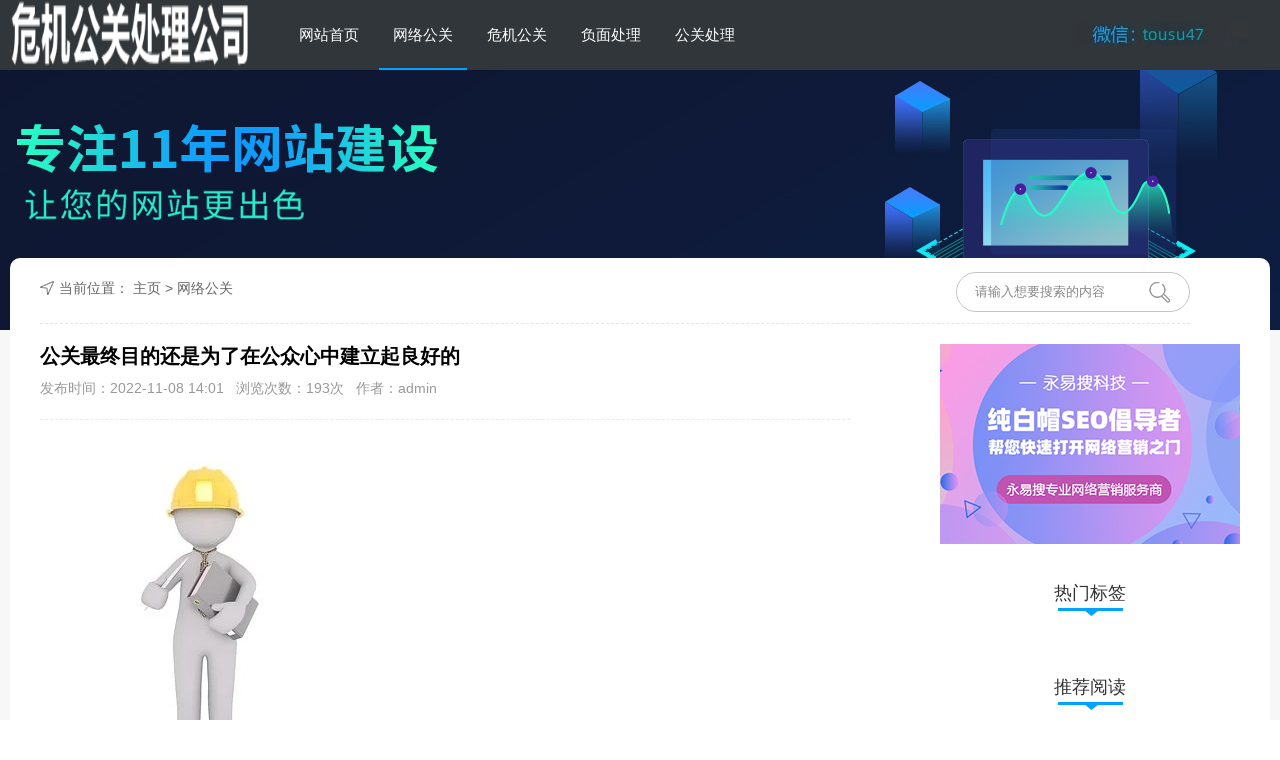

--- FILE ---
content_type: text/html; charset=utf-8
request_url: https://www.meitusy.com/wl/6555.html
body_size: 6572
content:
<!DOCTYPE HTML>
<html>
<head>
<meta http-equiv="Content-Type" content="text/html; charset=utf-8" />
<meta name="viewport" content="width=1400" />
<title>公关最终目的还是为了在公众心中建立起良好的_深圳公关公司</title>
<meta name="description" content="当下对于企业来说，危机公关事件的发生不可避免，因此要求企业管理者强化危机公关意识。要加强企业管理者危机公关意识，必须要进行企业危机公关培训。 危机公关一直是不少国内" />
<meta name="keywords" content="公关,最终目的,还是,为了,在,公众,心,中建," />
<meta name="applicable-device" content="pc" />
<link href="/template/pc/skin/css/style.css" rel="stylesheet" type="text/css" />
<script type="text/javascript" src="/template/pc/skin/js/jquery.js"></script>
<link href="/favicon.ico" rel="shortcut icon" type="image/x-icon" />
<script type="text/javascript" src="/public/static/common/js/ey_global.js?v=v1.6.5"></script>
</head>
<body>
<div class="topbox">
  <div class="top w1260">
    <div class="logo fl"><a href="https://www.meitusy.com" title="深圳公关公司"><img src="/uploads/allimg/20240413/1-240413162951T1.png" width="238" height="69" alt="深圳公关公司"/></a></div>
    <div class="nav fl">
      <ul>
        <li ><a href="https://www.meitusy.com">网站首页</a> <span></span> </li>
                <li class="on"> <a href="/wl/">网络公关</a> <span></span> </li>
                <li class=""> <a href="/gg/">危机公关</a> <span></span> </li>
                <li class=""> <a href="/fm/">负面处理</a> <span></span> </li>
                <li class=""> <a href="/fumianchuli/">公关处理</a> <span></span> </li>
              </ul>
    </div>
    <div class="top_r fr">
      <div class="tel fl wow bounceInDown" data-wow-duration="1s" data-wow-delay=".1s"> <img src="/template/pc/skin/images/tel_03.jpg" width="174" height="24"/> </div>
      </div>
    </div>
  </div>
</div>

<div class="main_box">
  <div class="banner_c1"></div>
  <div class="main  w1200">
    <div class="crumbs">
      <div class="crumbs_f fl"><img src="/template/pc/skin/images/icon_l_06.jpg" width="19" height="16">当前位置： <a href='/' class=''>主页</a> > <a href='/wl/'>网络公关</a> </div>
      <div class="bread_r fr">         <form method="get" action="/search.html">
          <div class="searchbar">
            <input type="text" name="keywords" id="keywords" default="请输入想要搜索的内容">
            <div onclick="$('form').submit()"><img src="/template/pc/skin/images/icon_l.jpg" width="21" height="21"></div>
          </div>
          <input type="hidden" name="method" value="1" />        </form>
         </div>
    </div>
    <div class="main_content">
      <div class="list_left fl">
        <div class="content">
          <h1>公关最终目的还是为了在公众心中建立起良好的</h1>
          <div class="time">发布时间：2022-11-08 14:01&nbsp;&nbsp; 浏览次数：<span id="click" model='article' click_id="350" ><script src='/index.php?m=api&c=Ajax&a=arcclick&type=view&aids=6555' type='text/javascript' language='javascript'></script></span>次 &nbsp;&nbsp;作者：admin</div>
          <div class="black_b"></div>
          <div class="content_c"> <div>
	<img alt="" src="/uploads/allimg/221108/1-22110Q4012Qb.jpg" style="width: 340px; height: 340px;" /></div>
<div>
	当下对于企业来说，危机公关事件的发生不可避免，因此要求企业管理者强化危机公关意识。要加强企业管理者危机公关意识，必须要进行企业危机公关培训。</div>
<div>
	危机公关一直是不少国内企业的软肋。遇重大危机致死的产品比比皆是。譬如三株口服液、秦池酒等等这正是&ldquo;千里之堤,溃于蚁穴&rdquo;。商誉卓著的名牌企业面对这种问题一定要慎重。如果处理失当。很有可能危及生存。</div>
<div>
	大白兔奶糖风波中被披露的所谓食品添加成分甲醛是公认的高致癌物这条官方信息一经公开立刻引起连锁反响。大白兔奶糖的食品安全在全球各国都受到广泛质疑。产品出口和销售受到严重影响。</div>
<div>
	一、具体案例分析</div>
<div>
	1.大白兔奶糖&ldquo;甲醛门事件&rdquo;</div>
<div>
	大白兔奶糖风波中披露的所谓视频添加成分甲醛是公认的高致癌物这条官方信息一经公开立刻引起连锁反响，大白兔奶糖的食品安全在全球各国都受到了严重影响。</div>
<div>
	大白兔奶糖风波远不是中国出口商品遭遇到的第一次信誉危机菲律宾食品药品局突然拿大白兔奶糖开刀并非是一起孤立的事件。尽管海外媒体炒得热火朝天，但国内传媒在对待这一民族品牌上，汲取了以往&ldquo;见风就是雨&rdquo;的教训，在报道时不是盲目跟风、夸大其词，而是遵循新闻游戏规则。冷静而又&ldquo;客观地&rdquo;在第一时间传递最新的来自权威管理部门和权威检测机构的消息，也为大白兔这一国内糖果第一品牌树立了正面的形象。</div>
<div>
	该事件可谓危机公关方面一个教科书式的生动案例一系列的危机公关行动、让我们看到了&ldquo;冠生园&rdquo;公司应对危机的丰富智慧、良好素质、有序管理和层层递进在突然遭遇甲醛事件后，冠生园公司积极应对,在4天时间内便成功&ldquo;突围&rdquo;，专业人士认为此危机事件的处理可以给其他企业四点启示。</div>
<div>
	应对危机公关必须主动、积极、统一、及时、诚恳、权威、主动，3日内完成沟通、检测、媒体公关、雷厉风行本身就是积极的信号等到危机事件出现以后,不要拖,不要满不在乎应该积极响应这是非常重要的。</div>
<div>
	2.农夫山泉&ldquo;侵权事件&rdquo;</div>
<div>
	2016年6月23日下午，南京民谣歌手李志发布微博，点名农夫山泉的二十周年广告片《一个人的岛》配乐前30秒和他的歌曲《山阴路的夏天》几乎一模一样，而他未收到授权申请。同时发起#音乐活该不值钱？#话题的讨论。</div>
<div>
	然李志发出微博5小时后，农夫山泉官方微博转发李志的原微博并行表态：&ldquo;感谢版权方第一时间指出我公司及我方广告公司工作中的错误；我们明天将第一时间根据版权方要求支付10万元版权费用；农夫山泉历来尊重知识产权，尊重艺术创作。我们在此郑重向版权方致歉。&rdquo;</div>
<div>
	很快，李志方面也给出最后回应：&ldquo;谢谢农夫山泉带着诚意紧急联系。李志团队承诺将把这笔版权费用于音乐公益和发展。&rdquo;此次因侵权引发的品牌危机算是处理最迅速并引起极少问题的公关之一了。</div>
<div>
	3.钉钉&ldquo;求饶事件&rdquo;</div>
<div>
	为了响应教育部延期开学以及停课不停学的号召，钉钉从一个协助在线办公的应用摇身一变&ldquo;兼职&rdquo;起了网课平台。钉钉的特点是你看没看直播、你看没看见我消息我都知道，需要多次签到、打卡等，让学生感觉到时刻都在被&ldquo;监控&rdquo;，不喜欢被&ldquo;死盯&rdquo;的小学生们表示很不满。网上有传言低于一星的应用将会被商店下架，于是钉钉的评论区成为了学生们的发泄之地，&ldquo;少侠&rdquo;们组团去各大应用商店刷一星&ldquo;好评&rdquo;（行业通行5星打分规则，每位用户的最低评分都是1分，无0分选项，因此评分低于1分不可能实现）。</div>
<div>
	钉钉评分从4.7分一度掉到最低1.3分。在此情况之下，2月16日晚上8点，&ldquo;钉钉DingTalk&rdquo;在以Z世代用户为主的哔哩哔哩弹幕网发布了一个名为《钉钉本钉，在线求饶》的视频作品，对着各位&ldquo;少侠&rdquo;喊&ldquo;爸爸&rdquo;，用卖萌、可怜的形象向对钉钉恶意刷一星的用户跪求好评。该视频发布后钉钉在应用商店的评分及网络好感度均有所回升。该视频甚至还挤入b站当时热门视频TOP10榜单。</div>
<div>
	二、总结公关有哪些技巧？</div>
<div>
	我们都知道，公共关系的五要点&ldquo;主体、对象、手段、本质、目标&rdquo;。公关不像其他营销活动，它是一项需要长期运营和关注的工作。</div>
<div>
	而第一项，就需要从主体&mdash;&mdash;品牌或企业自身开始。品牌需要时刻关注自身的形象，如品牌&ldquo;人设&rdquo;是否受到认可？在消费者眼中的形象是否等同于品牌想要传达的形象？品牌是否有负面信息？一般通过舆情监测就可以获得以上问题的答案。如五菱的口罩、地摊车包括后来出现的螺狮粉都在践行&ldquo;人民需要什么就造什么&rdquo;这个口号。需要注意的是在互联网时代，信息传播的速度非常快，负面信息传播的速度更快，若不能及时发现负面信息并对此做出应对，可能将变成公关危机，从而影响到品牌形象。</div>
<div>
	对于公关的对象，也需要有所了解，如他们是谁、处于哪个年龄层、活跃于哪些媒体平台、有什么兴趣爱好、喜欢怎样的沟通方式等。钉钉在b站的求饶视频，针对的就是打差评的小学生。当你已经清楚的知道要跟谁沟通，使用怎样沟通的方式更好（对应&ldquo;手段&rdquo;），才能制定出更合适有效的公关方案。</div>
<div>
	互联网的信息非常繁杂，既需要甄别信息是否有效，还需要剖析信息背后反馈出来的问题，如网抑云这个梗的流行，是反感对部分无病呻吟者，核心问题并不出在刷梗的人，而是搅乱社区环境的评论-让真正需要心理疏导的人更难得到帮助，也影响社区氛围。云村治愈计划就是针对这两个问题进行&ldquo;治愈&rdquo;与&ldquo;净化&rdquo;。所以遇到舆情危机时，需要公关人员有&ldquo;火眼金睛&rdquo;，能通过现象看本质。20%-50%的人会为口碑买单，公关最终目的还是为了在公众心中建立起良好的形象和口碑。不管采用何种公关手段，都要和公众&ldquo;做朋友&rdquo;而不是&ldquo;树敌&rdquo;。</div>
<div>
	&nbsp;</div>
 </div>
          <div class="prev_next1">
            <div class="prev_one fl">  <a href='/wl/6554.html' title='怎么来写危机公关文案，如何写的更能解决危机'> 怎么来写危机公关文案，如何写的更能解决危机 </a>  <img src="/template/pc/skin/images/page_06.jpg">上一篇 </div>
                        <div class="return_column fl"><a href="/wl/"></a></div>
                        <div class="next_one fl">下一篇<img src="/template/pc/skin/images/page_08.jpg">  <a href='/wl/6556.html' title='危机公关，不仅是大公司的事情'> 危机公关，不仅是大公司的事情 </a>  </div>
          </div>
        </div>
      </div>
      <div class="list_right fr"> <img src="/template/pc/skin/images/right_pic.jpg" width="300" height="200"/>
        <div class="right_tag">
          <div class="title">
            <div class="title_c">热门标签</div>
            <div class="title_b"><img src="/template/pc/skin/images/line_b.jpg"></div>
          </div>
          <div class="eles_tag"></div>
        </div>
        <div class="recommend_box right_tag">
          <div class="title">
            <div class="title_c">推荐阅读</div>
            <div class="title_b"><img src="/template/pc/skin/images/line_b.jpg"></div>
          </div>
          <div class="recommend_else">
            <ul>
                          </ul>
          </div>
        </div>
      </div>
    </div>
  </div>
    <div class="recommended_c w1260">
    <div class="recommended_case">
      <div class="title_rec">
        <div class="rec_name fl">推荐案例</div>
        <div class="more_rec fr"><a href="/fumianchuli/">更多案例&gt;&gt;</a></div>
      </div>
      <div class="case_content">
        <ul>
                    <li> <a href="/fumianchuli/7447.html">
            <div class="case_pic"> <img src="/public/static/common/images/not_adv.jpg" data-original="/public/static/common/images/not_adv.jpg" class="lazy"  width="372"  height="226" alt="网络公关排名：企业危机的晴雨表还是市场利器？" />
              <div class="hover_bg"></div>
              <div class="hover_more"></div>
            </div>
            <div class="case_detaile">
              <div class="title">网络公关排名：企业危机的晴雨表还是市场利器？</div>
              <div class="introduce">试想某天清晨，你打开手机，发现自家品牌的名字突然在各大平台热...</div>
              <div class="more">
                <div class="left fl">Read More</div>
                <div class="right fr"></div>
              </div>
            </div>
            </a> </li>
                    <li> <a href="/fumianchuli/7446.html">
            <div class="case_pic"> <img src="/public/static/common/images/not_adv.jpg" data-original="/public/static/common/images/not_adv.jpg" class="lazy"  width="372"  height="226" alt="网络舆论保卫战：网络公关专项整治风暴如何重塑行业格局？" />
              <div class="hover_bg"></div>
              <div class="hover_more"></div>
            </div>
            <div class="case_detaile">
              <div class="title">网络舆论保卫战：网络公关专项整治风暴如何重塑行业格局？</div>
              <div class="introduce">当一位明星深陷舆论漩涡，海量删帖、水军洗白却压不住真相发酵；...</div>
              <div class="more">
                <div class="left fl">Read More</div>
                <div class="right fr"></div>
              </div>
            </div>
            </a> </li>
                    <li> <a href="/fumianchuli/7445.html">
            <div class="case_pic"> <img src="/uploads/allimg/20250907/1-250ZH11031N4.jpg" data-original="/uploads/allimg/20250907/1-250ZH11031N4.jpg" class="lazy"  width="372"  height="226" alt="网络公关新闻写作的3大实战案例解析 " />
              <div class="hover_bg"></div>
              <div class="hover_more"></div>
            </div>
            <div class="case_detaile">
              <div class="title">网络公关新闻写作的3大实战案例解析 </div>
              <div class="introduce">还在发愁公关稿无人问津？ 明明投入不少预算，精心撰写的新闻稿...</div>
              <div class="more">
                <div class="left fl">Read More</div>
                <div class="right fr"></div>
              </div>
            </div>
            </a> </li>
                  </ul>
      </div>
    </div>
  </div>
   </div>
<div class="footerbox">
  <div class="footer">
    <div class="footer_wd">       <div class="contact_f fl">
        <div class="title">联系我们</div>
        <div class="contact_eles"> 地址：深圳大道121号<br/>
          电话： <br/>
          手机：<br/>
          邮箱： </div>
      </div>
      <div class="footer_r fr">
        <div class="link_btn">
          <ul>

          </ul>
        </div>
      </div>
    </div>
  </div>
  <div class="footer2">
    <div class="footer_w"> <img src="/template/pc/skin/images/footer_jiant_03.jpg">
      <div class="copyright">Copyright © 2002-2022 深圳专业危机公关处理公司 版权所有<a href="http://www.eyoucms.com/plus/powerby.php" target="_blank"> Powered by EyouCms</a>&nbsp;&nbsp; 备案号：<a href="https://beian.miit.gov.cn/" rel="nofollow" target="_blank">琼ICP备20002898号</a></div>
    </div>
  </div>
</div>
<!-- 应用插件标签 start --> 
  
<!-- 应用插件标签 end -->
<script type="text/javascript">var root_dir="";var ey_u_switch=1;var ey_aid=6555;</script>
<script language="javascript" type="text/javascript" src="/public/static/common/js/ey_footer.js?v=v1.6.5"></script>
</body>
</html>

--- FILE ---
content_type: text/html;charset=utf-8
request_url: https://www.meitusy.com/index.php?m=api&c=Ajax&a=arcclick&type=view&aids=6555
body_size: 68
content:
document.write('193');


--- FILE ---
content_type: text/css
request_url: https://www.meitusy.com/template/pc/skin/css/style.css
body_size: 15726
content:
@charset "utf-8";
* {
	padding: 0px;
	margin: 0px;
}
li {
	list-style: none;
}
img {
	border: none;
	border: 0;
}
a {
	text-decoration: none;
	color: #000;
}
a:hover {
	color: #00a4ff;
}
a:focus {
	outline: 0;
}
html {
	font: normal 14px/1.5 "microsoft yahei", tahoma, arial, sans-serif;
	background: #fff;
}
body {
	background: #fff;
}
input, input:focus {
	outline: none;
	text-indent: 5px
}
h1 {
	font-size: 20px;
	line-height: 300%
}
h2 {
	font-size: 18px;
	line-height: 300%
}
h3 {
	font-size: 16px;
	line-height: 300%
}
h4 {
	font-size: 14px;
	line-height: 300%
}
/*通用调用*/
.w1200 {
	width: 1200px;
	height: auto;
	margin: 0 auto;
	overflow: hidden;
}
.w1260 {
	width: 1260px;
	height: auto;
	margin: 0 auto;
	overflow: hidden;
}
.fl {
	float: left;
}
.fr {
	float: right;
}
@font-face {
	font-family: 'HELVETICANEUELTPRO-THEX';
	/*src: url('../fonts/HELVETICANEUELTPRO-THEX.OTF');*/
	font-weight: normal;
	font-style: normal;
}
/*!Animate.css - http://daneden.me/animate*/
.animated {
	-webkit-animation-duration: 1s;
	animation-duration: 1s;
	-webkit-animation-fill-mode: both;
	animation-fill-mode: both
}
.animated.infinite {
	-webkit-animation-iteration-count: infinite;
	animation-iteration-count: infinite
}
.animated.hinge {
	-webkit-animation-duration: 2s;
	animation-duration: 2s
}
@-webkit-keyframes bounce {
0%, 100%, 20%, 50%, 80% {
-webkit-transform:translateY(0);
transform:translateY(0)
}
40% {
-webkit-transform:translateY(-30px);
transform:translateY(-30px)
}
60% {
-webkit-transform:translateY(-15px);
transform:translateY(-15px)
}
}
@keyframes bounce {
0%, 100%, 20%, 50%, 80% {
-webkit-transform:translateY(0);
-ms-transform:translateY(0);
transform:translateY(0)
}
40% {
-webkit-transform:translateY(-30px);
-ms-transform:translateY(-30px);
transform:translateY(-30px)
}
60% {
-webkit-transform:translateY(-15px);
-ms-transform:translateY(-15px);
transform:translateY(-15px)
}
}
.bounce {
	-webkit-animation-name: bounce;
	animation-name: bounce
}
@-webkit-keyframes flash {
0%, 100%, 50% {
opacity:1
}
25%, 75% {
opacity:0
}
}
@keyframes flash {
0%, 100%, 50% {
opacity:1
}
25%, 75% {
opacity:0
}
}
.flash {
	-webkit-animation-name: flash;
	animation-name: flash
}
@-webkit-keyframes pulse {
0% {
-webkit-transform:scale(1);
transform:scale(1)
}
50% {
-webkit-transform:scale(1.1);
transform:scale(1.1)
}
100% {
-webkit-transform:scale(1);
transform:scale(1)
}
}
@keyframes pulse {
0% {
-webkit-transform:scale(1);
-ms-transform:scale(1);
transform:scale(1)
}
50% {
-webkit-transform:scale(1.1);
-ms-transform:scale(1.1);
transform:scale(1.1)
}
100% {
-webkit-transform:scale(1);
-ms-transform:scale(1);
transform:scale(1)
}
}
.pulse {
	-webkit-animation-name: pulse;
	animation-name: pulse
}
@-webkit-keyframes rubberBand {
0% {
-webkit-transform:scale(1);
transform:scale(1)
}
30% {
-webkit-transform:scaleX(1.25) scaleY(0.75);
transform:scaleX(1.25) scaleY(0.75)
}
40% {
-webkit-transform:scaleX(0.75) scaleY(1.25);
transform:scaleX(0.75) scaleY(1.25)
}
60% {
-webkit-transform:scaleX(1.15) scaleY(0.85);
transform:scaleX(1.15) scaleY(0.85)
}
100% {
-webkit-transform:scale(1);
transform:scale(1)
}
}
@keyframes rubberBand {
0% {
-webkit-transform:scale(1);
-ms-transform:scale(1);
transform:scale(1)
}
30% {
-webkit-transform:scaleX(1.25) scaleY(0.75);
-ms-transform:scaleX(1.25) scaleY(0.75);
transform:scaleX(1.25) scaleY(0.75)
}
40% {
-webkit-transform:scaleX(0.75) scaleY(1.25);
-ms-transform:scaleX(0.75) scaleY(1.25);
transform:scaleX(0.75) scaleY(1.25)
}
60% {
-webkit-transform:scaleX(1.15) scaleY(0.85);
-ms-transform:scaleX(1.15) scaleY(0.85);
transform:scaleX(1.15) scaleY(0.85)
}
100% {
-webkit-transform:scale(1);
-ms-transform:scale(1);
transform:scale(1)
}
}
.rubberBand {
	-webkit-animation-name: rubberBand;
	animation-name: rubberBand
}
@-webkit-keyframes shake {
0%, 100% {
-webkit-transform:translateX(0);
transform:translateX(0)
}
10%, 30%, 50%, 70%, 90% {
-webkit-transform:translateX(-10px);
transform:translateX(-10px)
}
20%, 40%, 60%, 80% {
-webkit-transform:translateX(10px);
transform:translateX(10px)
}
}
@keyframes shake {
0%, 100% {
-webkit-transform:translateX(0);
-ms-transform:translateX(0);
transform:translateX(0)
}
10%, 30%, 50%, 70%, 90% {
-webkit-transform:translateX(-10px);
-ms-transform:translateX(-10px);
transform:translateX(-10px)
}
20%, 40%, 60%, 80% {
-webkit-transform:translateX(10px);
-ms-transform:translateX(10px);
transform:translateX(10px)
}
}
.shake {
	-webkit-animation-name: shake;
	animation-name: shake
}
@-webkit-keyframes swing {
20% {
-webkit-transform:rotate(15deg);
transform:rotate(15deg)
}
40% {
-webkit-transform:rotate(-10deg);
transform:rotate(-10deg)
}
60% {
-webkit-transform:rotate(5deg);
transform:rotate(5deg)
}
80% {
-webkit-transform:rotate(-5deg);
transform:rotate(-5deg)
}
100% {
-webkit-transform:rotate(0deg);
transform:rotate(0deg)
}
}
@keyframes swing {
20% {
-webkit-transform:rotate(15deg);
-ms-transform:rotate(15deg);
transform:rotate(15deg)
}
40% {
-webkit-transform:rotate(-10deg);
-ms-transform:rotate(-10deg);
transform:rotate(-10deg)
}
60% {
-webkit-transform:rotate(5deg);
-ms-transform:rotate(5deg);
transform:rotate(5deg)
}
80% {
-webkit-transform:rotate(-5deg);
-ms-transform:rotate(-5deg);
transform:rotate(-5deg)
}
100% {
-webkit-transform:rotate(0deg);
-ms-transform:rotate(0deg);
transform:rotate(0deg)
}
}
.swing {
	-webkit-transform-origin: top center;
	-ms-transform-origin: top center;
	transform-origin: top center;
	-webkit-animation-name: swing;
	animation-name: swing
}
@-webkit-keyframes tada {
0% {
-webkit-transform:scale(1);
transform:scale(1)
}
10%, 20% {
-webkit-transform:scale(0.9) rotate(-3deg);
transform:scale(0.9) rotate(-3deg)
}
30%, 50%, 70%, 90% {
-webkit-transform:scale(1.1) rotate(3deg);
transform:scale(1.1) rotate(3deg)
}
40%, 60%, 80% {
-webkit-transform:scale(1.1) rotate(-3deg);
transform:scale(1.1) rotate(-3deg)
}
100% {
-webkit-transform:scale(1) rotate(0);
transform:scale(1) rotate(0)
}
}
@keyframes tada {
0% {
-webkit-transform:scale(1);
-ms-transform:scale(1);
transform:scale(1)
}
10%, 20% {
-webkit-transform:scale(0.9) rotate(-3deg);
-ms-transform:scale(0.9) rotate(-3deg);
transform:scale(0.9) rotate(-3deg)
}
30%, 50%, 70%, 90% {
-webkit-transform:scale(1.1) rotate(3deg);
-ms-transform:scale(1.1) rotate(3deg);
transform:scale(1.1) rotate(3deg)
}
40%, 60%, 80% {
-webkit-transform:scale(1.1) rotate(-3deg);
-ms-transform:scale(1.1) rotate(-3deg);
transform:scale(1.1) rotate(-3deg)
}
100% {
-webkit-transform:scale(1) rotate(0);
-ms-transform:scale(1) rotate(0);
transform:scale(1) rotate(0)
}
}
.tada {
	-webkit-animation-name: tada;
	animation-name: tada
}
@-webkit-keyframes wobble {
0% {
-webkit-transform:translateX(0%);
transform:translateX(0%)
}
15% {
-webkit-transform:translateX(-25%) rotate(-5deg);
transform:translateX(-25%) rotate(-5deg)
}
30% {
-webkit-transform:translateX(20%) rotate(3deg);
transform:translateX(20%) rotate(3deg)
}
45% {
-webkit-transform:translateX(-15%) rotate(-3deg);
transform:translateX(-15%) rotate(-3deg)
}
60% {
-webkit-transform:translateX(10%) rotate(2deg);
transform:translateX(10%) rotate(2deg)
}
75% {
-webkit-transform:translateX(-5%) rotate(-1deg);
transform:translateX(-5%) rotate(-1deg)
}
100% {
-webkit-transform:translateX(0%);
transform:translateX(0%)
}
}
@keyframes wobble {
0% {
-webkit-transform:translateX(0%);
-ms-transform:translateX(0%);
transform:translateX(0%)
}
15% {
-webkit-transform:translateX(-25%) rotate(-5deg);
-ms-transform:translateX(-25%) rotate(-5deg);
transform:translateX(-25%) rotate(-5deg)
}
30% {
-webkit-transform:translateX(20%) rotate(3deg);
-ms-transform:translateX(20%) rotate(3deg);
transform:translateX(20%) rotate(3deg)
}
45% {
-webkit-transform:translateX(-15%) rotate(-3deg);
-ms-transform:translateX(-15%) rotate(-3deg);
transform:translateX(-15%) rotate(-3deg)
}
60% {
-webkit-transform:translateX(10%) rotate(2deg);
-ms-transform:translateX(10%) rotate(2deg);
transform:translateX(10%) rotate(2deg)
}
75% {
-webkit-transform:translateX(-5%) rotate(-1deg);
-ms-transform:translateX(-5%) rotate(-1deg);
transform:translateX(-5%) rotate(-1deg)
}
100% {
-webkit-transform:translateX(0%);
-ms-transform:translateX(0%);
transform:translateX(0%)
}
}
.wobble {
	-webkit-animation-name: wobble;
	animation-name: wobble
}
@-webkit-keyframes bounceIn {
0% {
opacity:0;
-webkit-transform:scale(.3);
transform:scale(.3)
}
50% {
opacity:1;
-webkit-transform:scale(1.05);
transform:scale(1.05)
}
70% {
-webkit-transform:scale(.9);
transform:scale(.9)
}
100% {
opacity:1;
-webkit-transform:scale(1);
transform:scale(1)
}
}
@keyframes bounceIn {
0% {
opacity:0;
-webkit-transform:scale(.3);
-ms-transform:scale(.3);
transform:scale(.3)
}
50% {
opacity:1;
-webkit-transform:scale(1.05);
-ms-transform:scale(1.05);
transform:scale(1.05)
}
70% {
-webkit-transform:scale(.9);
-ms-transform:scale(.9);
transform:scale(.9)
}
100% {
opacity:1;
-webkit-transform:scale(1);
-ms-transform:scale(1);
transform:scale(1)
}
}
.bounceIn {
	-webkit-animation-name: bounceIn;
	animation-name: bounceIn
}
@-webkit-keyframes bounceInDown {
0% {
opacity:0;
-webkit-transform:translateY(-2000px);
transform:translateY(-2000px)
}
60% {
opacity:1;
-webkit-transform:translateY(30px);
transform:translateY(30px)
}
80% {
-webkit-transform:translateY(-10px);
transform:translateY(-10px)
}
100% {
-webkit-transform:translateY(0);
transform:translateY(0)
}
}
@keyframes bounceInDown {
0% {
opacity:0;
-webkit-transform:translateY(-2000px);
-ms-transform:translateY(-2000px);
transform:translateY(-2000px)
}
60% {
opacity:1;
-webkit-transform:translateY(30px);
-ms-transform:translateY(30px);
transform:translateY(30px)
}
80% {
-webkit-transform:translateY(-10px);
-ms-transform:translateY(-10px);
transform:translateY(-10px)
}
100% {
-webkit-transform:translateY(0);
-ms-transform:translateY(0);
transform:translateY(0)
}
}
.bounceInDown {
	-webkit-animation-name: bounceInDown;
	animation-name: bounceInDown
}
@-webkit-keyframes bounceInLeft {
0% {
opacity:0;
-webkit-transform:translateX(-2000px);
transform:translateX(-2000px)
}
60% {
opacity:1;
-webkit-transform:translateX(30px);
transform:translateX(30px)
}
80% {
-webkit-transform:translateX(-10px);
transform:translateX(-10px)
}
100% {
-webkit-transform:translateX(0);
transform:translateX(0)
}
}
@keyframes bounceInLeft {
0% {
opacity:0;
-webkit-transform:translateX(-2000px);
-ms-transform:translateX(-2000px);
transform:translateX(-2000px)
}
60% {
opacity:1;
-webkit-transform:translateX(30px);
-ms-transform:translateX(30px);
transform:translateX(30px)
}
80% {
-webkit-transform:translateX(-10px);
-ms-transform:translateX(-10px);
transform:translateX(-10px)
}
100% {
-webkit-transform:translateX(0);
-ms-transform:translateX(0);
transform:translateX(0)
}
}
.bounceInLeft {
	-webkit-animation-name: bounceInLeft;
	animation-name: bounceInLeft
}
@-webkit-keyframes bounceInRight {
0% {
opacity:0;
-webkit-transform:translateX(2000px);
transform:translateX(2000px)
}
60% {
opacity:1;
-webkit-transform:translateX(-30px);
transform:translateX(-30px)
}
80% {
-webkit-transform:translateX(10px);
transform:translateX(10px)
}
100% {
-webkit-transform:translateX(0);
transform:translateX(0)
}
}
@keyframes bounceInRight {
0% {
opacity:0;
-webkit-transform:translateX(2000px);
-ms-transform:translateX(2000px);
transform:translateX(2000px)
}
60% {
opacity:1;
-webkit-transform:translateX(-30px);
-ms-transform:translateX(-30px);
transform:translateX(-30px)
}
80% {
-webkit-transform:translateX(10px);
-ms-transform:translateX(10px);
transform:translateX(10px)
}
100% {
-webkit-transform:translateX(0);
-ms-transform:translateX(0);
transform:translateX(0)
}
}
.bounceInRight {
	-webkit-animation-name: bounceInRight;
	animation-name: bounceInRight
}
@-webkit-keyframes bounceInUp {
0% {
opacity:0;
-webkit-transform:translateY(2000px);
transform:translateY(2000px)
}
60% {
opacity:1;
-webkit-transform:translateY(-30px);
transform:translateY(-30px)
}
80% {
-webkit-transform:translateY(10px);
transform:translateY(10px)
}
100% {
-webkit-transform:translateY(0);
transform:translateY(0)
}
}
@keyframes bounceInUp {
0% {
opacity:0;
-webkit-transform:translateY(2000px);
-ms-transform:translateY(2000px);
transform:translateY(2000px)
}
60% {
opacity:1;
-webkit-transform:translateY(-30px);
-ms-transform:translateY(-30px);
transform:translateY(-30px)
}
80% {
-webkit-transform:translateY(10px);
-ms-transform:translateY(10px);
transform:translateY(10px)
}
100% {
-webkit-transform:translateY(0);
-ms-transform:translateY(0);
transform:translateY(0)
}
}
.bounceInUp {
	-webkit-animation-name: bounceInUp;
	animation-name: bounceInUp
}
@-webkit-keyframes bounceOut {
0% {
-webkit-transform:scale(1);
transform:scale(1)
}
25% {
-webkit-transform:scale(.95);
transform:scale(.95)
}
50% {
opacity:1;
-webkit-transform:scale(1.1);
transform:scale(1.1)
}
100% {
opacity:0;
-webkit-transform:scale(.3);
transform:scale(.3)
}
}
@keyframes bounceOut {
0% {
-webkit-transform:scale(1);
-ms-transform:scale(1);
transform:scale(1)
}
25% {
-webkit-transform:scale(.95);
-ms-transform:scale(.95);
transform:scale(.95)
}
50% {
opacity:1;
-webkit-transform:scale(1.1);
-ms-transform:scale(1.1);
transform:scale(1.1)
}
100% {
opacity:0;
-webkit-transform:scale(.3);
-ms-transform:scale(.3);
transform:scale(.3)
}
}
.bounceOut {
	-webkit-animation-name: bounceOut;
	animation-name: bounceOut
}
@-webkit-keyframes bounceOutDown {
0% {
-webkit-transform:translateY(0);
transform:translateY(0)
}
20% {
opacity:1;
-webkit-transform:translateY(-20px);
transform:translateY(-20px)
}
100% {
opacity:0;
-webkit-transform:translateY(2000px);
transform:translateY(2000px)
}
}
@keyframes bounceOutDown {
0% {
-webkit-transform:translateY(0);
-ms-transform:translateY(0);
transform:translateY(0)
}
20% {
opacity:1;
-webkit-transform:translateY(-20px);
-ms-transform:translateY(-20px);
transform:translateY(-20px)
}
100% {
opacity:0;
-webkit-transform:translateY(2000px);
-ms-transform:translateY(2000px);
transform:translateY(2000px)
}
}
.bounceOutDown {
	-webkit-animation-name: bounceOutDown;
	animation-name: bounceOutDown
}
@-webkit-keyframes bounceOutLeft {
0% {
-webkit-transform:translateX(0);
transform:translateX(0)
}
20% {
opacity:1;
-webkit-transform:translateX(20px);
transform:translateX(20px)
}
100% {
opacity:0;
-webkit-transform:translateX(-2000px);
transform:translateX(-2000px)
}
}
@keyframes bounceOutLeft {
0% {
-webkit-transform:translateX(0);
-ms-transform:translateX(0);
transform:translateX(0)
}
20% {
opacity:1;
-webkit-transform:translateX(20px);
-ms-transform:translateX(20px);
transform:translateX(20px)
}
100% {
opacity:0;
-webkit-transform:translateX(-2000px);
-ms-transform:translateX(-2000px);
transform:translateX(-2000px)
}
}
.bounceOutLeft {
	-webkit-animation-name: bounceOutLeft;
	animation-name: bounceOutLeft
}
@-webkit-keyframes bounceOutRight {
0% {
-webkit-transform:translateX(0);
transform:translateX(0)
}
20% {
opacity:1;
-webkit-transform:translateX(-20px);
transform:translateX(-20px)
}
100% {
opacity:0;
-webkit-transform:translateX(2000px);
transform:translateX(2000px)
}
}
@keyframes bounceOutRight {
0% {
-webkit-transform:translateX(0);
-ms-transform:translateX(0);
transform:translateX(0)
}
20% {
opacity:1;
-webkit-transform:translateX(-20px);
-ms-transform:translateX(-20px);
transform:translateX(-20px)
}
100% {
opacity:0;
-webkit-transform:translateX(2000px);
-ms-transform:translateX(2000px);
transform:translateX(2000px)
}
}
.bounceOutRight {
	-webkit-animation-name: bounceOutRight;
	animation-name: bounceOutRight
}
@-webkit-keyframes bounceOutUp {
0% {
-webkit-transform:translateY(0);
transform:translateY(0)
}
20% {
opacity:1;
-webkit-transform:translateY(20px);
transform:translateY(20px)
}
100% {
opacity:0;
-webkit-transform:translateY(-2000px);
transform:translateY(-2000px)
}
}
@keyframes bounceOutUp {
0% {
-webkit-transform:translateY(0);
-ms-transform:translateY(0);
transform:translateY(0)
}
20% {
opacity:1;
-webkit-transform:translateY(20px);
-ms-transform:translateY(20px);
transform:translateY(20px)
}
100% {
opacity:0;
-webkit-transform:translateY(-2000px);
-ms-transform:translateY(-2000px);
transform:translateY(-2000px)
}
}
.bounceOutUp {
	-webkit-animation-name: bounceOutUp;
	animation-name: bounceOutUp
}
@-webkit-keyframes fadeIn {
0% {
opacity:0
}
100% {
opacity:1
}
}
@keyframes fadeIn {
0% {
opacity:0
}
100% {
opacity:1
}
}
.fadeIn {
	-webkit-animation-name: fadeIn;
	animation-name: fadeIn
}
@-webkit-keyframes fadeInDown {
0% {
opacity:0;
-webkit-transform:translateY(-20px);
transform:translateY(-20px)
}
100% {
opacity:1;
-webkit-transform:translateY(0);
transform:translateY(0)
}
}
@keyframes fadeInDown {
0% {
opacity:0.1;
-webkit-transform:translateY(-20px);
-ms-transform:translateY(-20px);
transform:translateY(-20px)
}
100% {
opacity:1;
-webkit-transform:translateY(0);
-ms-transform:translateY(0);
transform:translateY(0)
}
}
.fadeInDown {
	-webkit-animation-name: fadeInDown;
	animation-name: fadeInDown
}
@-webkit-keyframes fadeInDownBig {
0% {
opacity:0;
-webkit-transform:translateY(-2000px);
transform:translateY(-2000px)
}
100% {
opacity:1;
-webkit-transform:translateY(0);
transform:translateY(0)
}
}
@keyframes fadeInDownBig {
0% {
opacity:0;
-webkit-transform:translateY(-2000px);
-ms-transform:translateY(-2000px);
transform:translateY(-2000px)
}
100% {
opacity:1;
-webkit-transform:translateY(0);
-ms-transform:translateY(0);
transform:translateY(0)
}
}
.fadeInDownBig {
	-webkit-animation-name: fadeInDownBig;
	animation-name: fadeInDownBig
}
@-webkit-keyframes fadeInLeft {
0% {
opacity:0;
-webkit-transform:translateX(-20px);
transform:translateX(-20px)
}
100% {
opacity:1;
-webkit-transform:translateX(0);
transform:translateX(0)
}
}
@keyframes fadeInLeft {
0% {
opacity:0;
-webkit-transform:translateX(-20px);
-ms-transform:translateX(-20px);
transform:translateX(-20px)
}
100% {
opacity:1;
-webkit-transform:translateX(0);
-ms-transform:translateX(0);
transform:translateX(0)
}
}
.fadeInLeft {
	-webkit-animation-name: fadeInLeft;
	animation-name: fadeInLeft
}
@-webkit-keyframes fadeInLeftBig {
0% {
opacity:0;
-webkit-transform:translateX(-2000px);
transform:translateX(-2000px)
}
100% {
opacity:1;
-webkit-transform:translateX(0);
transform:translateX(0)
}
}
@keyframes fadeInLeftBig {
0% {
opacity:0;
-webkit-transform:translateX(-2000px);
-ms-transform:translateX(-2000px);
transform:translateX(-2000px)
}
100% {
opacity:1;
-webkit-transform:translateX(0);
-ms-transform:translateX(0);
transform:translateX(0)
}
}
.fadeInLeftBig {
	-webkit-animation-name: fadeInLeftBig;
	animation-name: fadeInLeftBig
}
@-webkit-keyframes fadeInRight {
0% {
opacity:0;
-webkit-transform:translateX(1000px);
transform:translateX(1000px)
}
100% {
opacity:1;
-webkit-transform:translateX(0);
transform:translateX(0)
}
}
@keyframes fadeInRight {
0% {
opacity:0;
-webkit-transform:translateX(20px);
-ms-transform:translateX(20px);
transform:translateX(20px)
}
100% {
opacity:1;
-webkit-transform:translateX(0);
-ms-transform:translateX(0);
transform:translateX(0)
}
}
.fadeInRight {
	-webkit-animation-name: fadeInRight;
	animation-name: fadeInRight
}
@-webkit-keyframes fadeInRightBig {
0% {
opacity:0;
-webkit-transform:translateX(2000px);
transform:translateX(2000px)
}
100% {
opacity:1;
-webkit-transform:translateX(0);
transform:translateX(0)
}
}
@keyframes fadeInRightBig {
0% {
opacity:0;
-webkit-transform:translateX(2000px);
-ms-transform:translateX(2000px);
transform:translateX(2000px)
}
100% {
opacity:1;
-webkit-transform:translateX(0);
-ms-transform:translateX(0);
transform:translateX(0)
}
}
.fadeInRightBig {
	-webkit-animation-name: fadeInRightBig;
	animation-name: fadeInRightBig
}
@-webkit-keyframes fadeInUp {
0% {
opacity:0;
-webkit-transform:translateY(20px);
transform:translateY(20px)
}
100% {
opacity:1;
-webkit-transform:translateY(0);
transform:translateY(0)
}
}
@keyframes fadeInUp {
0% {
opacity:0;
-webkit-transform:translateY(20px);
-ms-transform:translateY(20px);
transform:translateY(20px)
}
100% {
opacity:1;
-webkit-transform:translateY(0);
-ms-transform:translateY(0);
transform:translateY(0)
}
}
.fadeInUp {
	-webkit-animation-name: fadeInUp;
	animation-name: fadeInUp
}
@-webkit-keyframes fadeInUpBig {
0% {
opacity:0;
-webkit-transform:translateY(2000px);
transform:translateY(2000px)
}
100% {
opacity:1;
-webkit-transform:translateY(0);
transform:translateY(0)
}
}
@keyframes fadeInUpBig {
0% {
opacity:0;
-webkit-transform:translateY(2000px);
-ms-transform:translateY(2000px);
transform:translateY(2000px)
}
100% {
opacity:1;
-webkit-transform:translateY(0);
-ms-transform:translateY(0);
transform:translateY(0)
}
}
.fadeInUpBig {
	-webkit-animation-name: fadeInUpBig;
	animation-name: fadeInUpBig
}
@-webkit-keyframes fadeOut {
0% {
opacity:1
}
100% {
opacity:0
}
}
@keyframes fadeOut {
0% {
opacity:1
}
100% {
opacity:0
}
}
.fadeOut {
	-webkit-animation-name: fadeOut;
	animation-name: fadeOut
}
@-webkit-keyframes fadeOutDown {
0% {
opacity:1;
-webkit-transform:translateY(0);
transform:translateY(0)
}
100% {
opacity:0;
-webkit-transform:translateY(20px);
transform:translateY(20px)
}
}
@keyframes fadeOutDown {
0% {
opacity:1;
-webkit-transform:translateY(0);
-ms-transform:translateY(0);
transform:translateY(0)
}
100% {
opacity:0;
-webkit-transform:translateY(20px);
-ms-transform:translateY(20px);
transform:translateY(20px)
}
}
.fadeOutDown {
	-webkit-animation-name: fadeOutDown;
	animation-name: fadeOutDown
}
@-webkit-keyframes fadeOutDownBig {
0% {
opacity:1;
-webkit-transform:translateY(0);
transform:translateY(0)
}
100% {
opacity:0;
-webkit-transform:translateY(2000px);
transform:translateY(2000px)
}
}
@keyframes fadeOutDownBig {
0% {
opacity:1;
-webkit-transform:translateY(0);
-ms-transform:translateY(0);
transform:translateY(0)
}
100% {
opacity:0;
-webkit-transform:translateY(2000px);
-ms-transform:translateY(2000px);
transform:translateY(2000px)
}
}
.fadeOutDownBig {
	-webkit-animation-name: fadeOutDownBig;
	animation-name: fadeOutDownBig
}
@-webkit-keyframes fadeOutLeft {
0% {
opacity:1;
-webkit-transform:translateX(0);
transform:translateX(0)
}
100% {
opacity:0;
-webkit-transform:translateX(-20px);
transform:translateX(-20px)
}
}
@keyframes fadeOutLeft {
0% {
opacity:1;
-webkit-transform:translateX(0);
-ms-transform:translateX(0);
transform:translateX(0)
}
100% {
opacity:0;
-webkit-transform:translateX(-20px);
-ms-transform:translateX(-20px);
transform:translateX(-20px)
}
}
.fadeOutLeft {
	-webkit-animation-name: fadeOutLeft;
	animation-name: fadeOutLeft
}
@-webkit-keyframes fadeOutLeftBig {
0% {
opacity:1;
-webkit-transform:translateX(0);
transform:translateX(0)
}
100% {
opacity:0;
-webkit-transform:translateX(-2000px);
transform:translateX(-2000px)
}
}
@keyframes fadeOutLeftBig {
0% {
opacity:1;
-webkit-transform:translateX(0);
-ms-transform:translateX(0);
transform:translateX(0)
}
100% {
opacity:0;
-webkit-transform:translateX(-2000px);
-ms-transform:translateX(-2000px);
transform:translateX(-2000px)
}
}
.fadeOutLeftBig {
	-webkit-animation-name: fadeOutLeftBig;
	animation-name: fadeOutLeftBig
}
@-webkit-keyframes fadeOutRight {
0% {
opacity:1;
-webkit-transform:translateX(0);
transform:translateX(0)
}
100% {
opacity:0;
-webkit-transform:translateX(20px);
transform:translateX(20px)
}
}
@keyframes fadeOutRight {
0% {
opacity:1;
-webkit-transform:translateX(0);
-ms-transform:translateX(0);
transform:translateX(0)
}
100% {
opacity:0;
-webkit-transform:translateX(20px);
-ms-transform:translateX(20px);
transform:translateX(20px)
}
}
.fadeOutRight {
	-webkit-animation-name: fadeOutRight;
	animation-name: fadeOutRight
}
@-webkit-keyframes fadeOutRightBig {
0% {
opacity:1;
-webkit-transform:translateX(0);
transform:translateX(0)
}
100% {
opacity:0;
-webkit-transform:translateX(2000px);
transform:translateX(2000px)
}
}
@keyframes fadeOutRightBig {
0% {
opacity:1;
-webkit-transform:translateX(0);
-ms-transform:translateX(0);
transform:translateX(0)
}
100% {
opacity:0;
-webkit-transform:translateX(2000px);
-ms-transform:translateX(2000px);
transform:translateX(2000px)
}
}
.fadeOutRightBig {
	-webkit-animation-name: fadeOutRightBig;
	animation-name: fadeOutRightBig
}
@-webkit-keyframes fadeOutUp {
0% {
opacity:1;
-webkit-transform:translateY(0);
transform:translateY(0)
}
100% {
opacity:0;
-webkit-transform:translateY(-20px);
transform:translateY(-20px)
}
}
@keyframes fadeOutUp {
0% {
opacity:1;
-webkit-transform:translateY(0);
-ms-transform:translateY(0);
transform:translateY(0)
}
100% {
opacity:0;
-webkit-transform:translateY(-20px);
-ms-transform:translateY(-20px);
transform:translateY(-20px)
}
}
.fadeOutUp {
	-webkit-animation-name: fadeOutUp;
	animation-name: fadeOutUp
}
@-webkit-keyframes fadeOutUpBig {
0% {
opacity:1;
-webkit-transform:translateY(0);
transform:translateY(0)
}
100% {
opacity:0;
-webkit-transform:translateY(-2000px);
transform:translateY(-2000px)
}
}
@keyframes fadeOutUpBig {
0% {
opacity:1;
-webkit-transform:translateY(0);
-ms-transform:translateY(0);
transform:translateY(0)
}
100% {
opacity:0;
-webkit-transform:translateY(-2000px);
-ms-transform:translateY(-2000px);
transform:translateY(-2000px)
}
}
.fadeOutUpBig {
	-webkit-animation-name: fadeOutUpBig;
	animation-name: fadeOutUpBig
}
@-webkit-keyframes flip {
0% {
-webkit-transform:perspective(400px) translateZ(0) rotateY(0) scale(1);
transform:perspective(400px) translateZ(0) rotateY(0) scale(1);
-webkit-animation-timing-function:ease-out;
animation-timing-function:ease-out
}
40% {
-webkit-transform:perspective(400px) translateZ(150px) rotateY(170deg) scale(1);
transform:perspective(400px) translateZ(150px) rotateY(170deg) scale(1);
-webkit-animation-timing-function:ease-out;
animation-timing-function:ease-out
}
50% {
-webkit-transform:perspective(400px) translateZ(150px) rotateY(190deg) scale(1);
transform:perspective(400px) translateZ(150px) rotateY(190deg) scale(1);
-webkit-animation-timing-function:ease-in;
animation-timing-function:ease-in
}
80% {
-webkit-transform:perspective(400px) translateZ(0) rotateY(360deg) scale(.95);
transform:perspective(400px) translateZ(0) rotateY(360deg) scale(.95);
-webkit-animation-timing-function:ease-in;
animation-timing-function:ease-in
}
100% {
-webkit-transform:perspective(400px) translateZ(0) rotateY(360deg) scale(1);
transform:perspective(400px) translateZ(0) rotateY(360deg) scale(1);
-webkit-animation-timing-function:ease-in;
animation-timing-function:ease-in
}
}
@keyframes flip {
0% {
-webkit-transform:perspective(400px) translateZ(0) rotateY(0) scale(1);
-ms-transform:perspective(400px) translateZ(0) rotateY(0) scale(1);
transform:perspective(400px) translateZ(0) rotateY(0) scale(1);
-webkit-animation-timing-function:ease-out;
animation-timing-function:ease-out
}
40% {
-webkit-transform:perspective(400px) translateZ(150px) rotateY(170deg) scale(1);
-ms-transform:perspective(400px) translateZ(150px) rotateY(170deg) scale(1);
transform:perspective(400px) translateZ(150px) rotateY(170deg) scale(1);
-webkit-animation-timing-function:ease-out;
animation-timing-function:ease-out
}
50% {
-webkit-transform:perspective(400px) translateZ(150px) rotateY(190deg) scale(1);
-ms-transform:perspective(400px) translateZ(150px) rotateY(190deg) scale(1);
transform:perspective(400px) translateZ(150px) rotateY(190deg) scale(1);
-webkit-animation-timing-function:ease-in;
animation-timing-function:ease-in
}
80% {
-webkit-transform:perspective(400px) translateZ(0) rotateY(360deg) scale(.95);
-ms-transform:perspective(400px) translateZ(0) rotateY(360deg) scale(.95);
transform:perspective(400px) translateZ(0) rotateY(360deg) scale(.95);
-webkit-animation-timing-function:ease-in;
animation-timing-function:ease-in
}
100% {
-webkit-transform:perspective(400px) translateZ(0) rotateY(360deg) scale(1);
-ms-transform:perspective(400px) translateZ(0) rotateY(360deg) scale(1);
transform:perspective(400px) translateZ(0) rotateY(360deg) scale(1);
-webkit-animation-timing-function:ease-in;
animation-timing-function:ease-in
}
}
.animated.flip {
	-webkit-backface-visibility: visible;
	-ms-backface-visibility: visible;
	backface-visibility: visible;
	-webkit-animation-name: flip;
	animation-name: flip
}
@-webkit-keyframes flipInX {
0% {
-webkit-transform:perspective(400px) rotateX(90deg);
transform:perspective(400px) rotateX(90deg);
opacity:0
}
40% {
-webkit-transform:perspective(400px) rotateX(-10deg);
transform:perspective(400px) rotateX(-10deg)
}
70% {
-webkit-transform:perspective(400px) rotateX(10deg);
transform:perspective(400px) rotateX(10deg)
}
100% {
-webkit-transform:perspective(400px) rotateX(0deg);
transform:perspective(400px) rotateX(0deg);
opacity:1
}
}
@keyframes flipInX {
0% {
-webkit-transform:perspective(400px) rotateX(90deg);
-ms-transform:perspective(400px) rotateX(90deg);
transform:perspective(400px) rotateX(90deg);
opacity:0
}
40% {
-webkit-transform:perspective(400px) rotateX(-10deg);
-ms-transform:perspective(400px) rotateX(-10deg);
transform:perspective(400px) rotateX(-10deg)
}
70% {
-webkit-transform:perspective(400px) rotateX(10deg);
-ms-transform:perspective(400px) rotateX(10deg);
transform:perspective(400px) rotateX(10deg)
}
100% {
-webkit-transform:perspective(400px) rotateX(0deg);
-ms-transform:perspective(400px) rotateX(0deg);
transform:perspective(400px) rotateX(0deg);
opacity:1
}
}
.flipInX {
	-webkit-backface-visibility: visible!important;
	-ms-backface-visibility: visible!important;
	backface-visibility: visible!important;
	-webkit-animation-name: flipInX;
	animation-name: flipInX
}
@-webkit-keyframes flipInY {
0% {
-webkit-transform:perspective(400px) rotateY(90deg);
transform:perspective(400px) rotateY(90deg);
opacity:0
}
40% {
-webkit-transform:perspective(400px) rotateY(-10deg);
transform:perspective(400px) rotateY(-10deg)
}
70% {
-webkit-transform:perspective(400px) rotateY(10deg);
transform:perspective(400px) rotateY(10deg)
}
100% {
-webkit-transform:perspective(400px) rotateY(0deg);
transform:perspective(400px) rotateY(0deg);
opacity:1
}
}
@keyframes flipInY {
0% {
-webkit-transform:perspective(400px) rotateY(90deg);
-ms-transform:perspective(400px) rotateY(90deg);
transform:perspective(400px) rotateY(90deg);
opacity:0
}
40% {
-webkit-transform:perspective(400px) rotateY(-10deg);
-ms-transform:perspective(400px) rotateY(-10deg);
transform:perspective(400px) rotateY(-10deg)
}
70% {
-webkit-transform:perspective(400px) rotateY(10deg);
-ms-transform:perspective(400px) rotateY(10deg);
transform:perspective(400px) rotateY(10deg)
}
100% {
-webkit-transform:perspective(400px) rotateY(0deg);
-ms-transform:perspective(400px) rotateY(0deg);
transform:perspective(400px) rotateY(0deg);
opacity:1
}
}
.flipInY {
	-webkit-backface-visibility: visible!important;
	-ms-backface-visibility: visible!important;
	backface-visibility: visible!important;
	-webkit-animation-name: flipInY;
	animation-name: flipInY
}
@-webkit-keyframes flipOutX {
0% {
-webkit-transform:perspective(400px) rotateX(0deg);
transform:perspective(400px) rotateX(0deg);
opacity:1
}
100% {
-webkit-transform:perspective(400px) rotateX(90deg);
transform:perspective(400px) rotateX(90deg);
opacity:0
}
}
@keyframes flipOutX {
0% {
-webkit-transform:perspective(400px) rotateX(0deg);
-ms-transform:perspective(400px) rotateX(0deg);
transform:perspective(400px) rotateX(0deg);
opacity:1
}
100% {
-webkit-transform:perspective(400px) rotateX(90deg);
-ms-transform:perspective(400px) rotateX(90deg);
transform:perspective(400px) rotateX(90deg);
opacity:0
}
}
.flipOutX {
	-webkit-animation-name: flipOutX;
	animation-name: flipOutX;
	-webkit-backface-visibility: visible!important;
	-ms-backface-visibility: visible!important;
	backface-visibility: visible!important
}
@-webkit-keyframes flipOutY {
0% {
-webkit-transform:perspective(400px) rotateY(0deg);
transform:perspective(400px) rotateY(0deg);
opacity:1
}
100% {
-webkit-transform:perspective(400px) rotateY(90deg);
transform:perspective(400px) rotateY(90deg);
opacity:0
}
}
@keyframes flipOutY {
0% {
-webkit-transform:perspective(400px) rotateY(0deg);
-ms-transform:perspective(400px) rotateY(0deg);
transform:perspective(400px) rotateY(0deg);
opacity:1
}
100% {
-webkit-transform:perspective(400px) rotateY(90deg);
-ms-transform:perspective(400px) rotateY(90deg);
transform:perspective(400px) rotateY(90deg);
opacity:0
}
}
.flipOutY {
	-webkit-backface-visibility: visible!important;
	-ms-backface-visibility: visible!important;
	backface-visibility: visible!important;
	-webkit-animation-name: flipOutY;
	animation-name: flipOutY
}
@-webkit-keyframes lightSpeedIn {
0% {
-webkit-transform:translateX(100%) skewX(-30deg);
transform:translateX(100%) skewX(-30deg);
opacity:0
}
60% {
-webkit-transform:translateX(-20%) skewX(30deg);
transform:translateX(-20%) skewX(30deg);
opacity:1
}
80% {
-webkit-transform:translateX(0%) skewX(-15deg);
transform:translateX(0%) skewX(-15deg);
opacity:1
}
100% {
-webkit-transform:translateX(0%) skewX(0deg);
transform:translateX(0%) skewX(0deg);
opacity:1
}
}
@keyframes lightSpeedIn {
0% {
-webkit-transform:translateX(100%) skewX(-30deg);
-ms-transform:translateX(100%) skewX(-30deg);
transform:translateX(100%) skewX(-30deg);
opacity:0
}
60% {
-webkit-transform:translateX(-20%) skewX(30deg);
-ms-transform:translateX(-20%) skewX(30deg);
transform:translateX(-20%) skewX(30deg);
opacity:1
}
80% {
-webkit-transform:translateX(0%) skewX(-15deg);
-ms-transform:translateX(0%) skewX(-15deg);
transform:translateX(0%) skewX(-15deg);
opacity:1
}
100% {
-webkit-transform:translateX(0%) skewX(0deg);
-ms-transform:translateX(0%) skewX(0deg);
transform:translateX(0%) skewX(0deg);
opacity:1
}
}
.lightSpeedIn {
	-webkit-animation-name: lightSpeedIn;
	animation-name: lightSpeedIn;
	-webkit-animation-timing-function: ease-out;
	animation-timing-function: ease-out
}
@-webkit-keyframes lightSpeedOut {
0% {
-webkit-transform:translateX(0%) skewX(0deg);
transform:translateX(0%) skewX(0deg);
opacity:1
}
100% {
-webkit-transform:translateX(100%) skewX(-30deg);
transform:translateX(100%) skewX(-30deg);
opacity:0
}
}
@keyframes lightSpeedOut {
0% {
-webkit-transform:translateX(0%) skewX(0deg);
-ms-transform:translateX(0%) skewX(0deg);
transform:translateX(0%) skewX(0deg);
opacity:1
}
100% {
-webkit-transform:translateX(100%) skewX(-30deg);
-ms-transform:translateX(100%) skewX(-30deg);
transform:translateX(100%) skewX(-30deg);
opacity:0
}
}
.lightSpeedOut {
	-webkit-animation-name: lightSpeedOut;
	animation-name: lightSpeedOut;
	-webkit-animation-timing-function: ease-in;
	animation-timing-function: ease-in
}
@-webkit-keyframes rotateIn {
0% {
-webkit-transform-origin:center center;
transform-origin:center center;
-webkit-transform:rotate(-200deg);
transform:rotate(-200deg);
opacity:0
}
100% {
-webkit-transform-origin:center center;
transform-origin:center center;
-webkit-transform:rotate(0);
transform:rotate(0);
opacity:1
}
}
@keyframes rotateIn {
0% {
-webkit-transform-origin:center center;
-ms-transform-origin:center center;
transform-origin:center center;
-webkit-transform:rotate(-200deg);
-ms-transform:rotate(-200deg);
transform:rotate(-200deg);
opacity:0
}
100% {
-webkit-transform-origin:center center;
-ms-transform-origin:center center;
transform-origin:center center;
-webkit-transform:rotate(0);
-ms-transform:rotate(0);
transform:rotate(0);
opacity:1
}
}
.rotateIn {
	-webkit-animation-name: rotateIn;
	animation-name: rotateIn
}
@-webkit-keyframes rotateInDownLeft {
0% {
-webkit-transform-origin:left bottom;
transform-origin:left bottom;
-webkit-transform:rotate(-90deg);
transform:rotate(-90deg);
opacity:0
}
100% {
-webkit-transform-origin:left bottom;
transform-origin:left bottom;
-webkit-transform:rotate(0);
transform:rotate(0);
opacity:1
}
}
@keyframes rotateInDownLeft {
0% {
-webkit-transform-origin:left bottom;
-ms-transform-origin:left bottom;
transform-origin:left bottom;
-webkit-transform:rotate(-90deg);
-ms-transform:rotate(-90deg);
transform:rotate(-90deg);
opacity:0
}
100% {
-webkit-transform-origin:left bottom;
-ms-transform-origin:left bottom;
transform-origin:left bottom;
-webkit-transform:rotate(0);
-ms-transform:rotate(0);
transform:rotate(0);
opacity:1
}
}
.rotateInDownLeft {
	-webkit-animation-name: rotateInDownLeft;
	animation-name: rotateInDownLeft
}
@-webkit-keyframes rotateInDownRight {
0% {
-webkit-transform-origin:right bottom;
transform-origin:right bottom;
-webkit-transform:rotate(90deg);
transform:rotate(90deg);
opacity:0
}
100% {
-webkit-transform-origin:right bottom;
transform-origin:right bottom;
-webkit-transform:rotate(0);
transform:rotate(0);
opacity:1
}
}
@keyframes rotateInDownRight {
0% {
-webkit-transform-origin:right bottom;
-ms-transform-origin:right bottom;
transform-origin:right bottom;
-webkit-transform:rotate(90deg);
-ms-transform:rotate(90deg);
transform:rotate(90deg);
opacity:0
}
100% {
-webkit-transform-origin:right bottom;
-ms-transform-origin:right bottom;
transform-origin:right bottom;
-webkit-transform:rotate(0);
-ms-transform:rotate(0);
transform:rotate(0);
opacity:1
}
}
.rotateInDownRight {
	-webkit-animation-name: rotateInDownRight;
	animation-name: rotateInDownRight
}
@-webkit-keyframes rotateInUpLeft {
0% {
-webkit-transform-origin:left bottom;
transform-origin:left bottom;
-webkit-transform:rotate(90deg);
transform:rotate(90deg);
opacity:0
}
100% {
-webkit-transform-origin:left bottom;
transform-origin:left bottom;
-webkit-transform:rotate(0);
transform:rotate(0);
opacity:1
}
}
@keyframes rotateInUpLeft {
0% {
-webkit-transform-origin:left bottom;
-ms-transform-origin:left bottom;
transform-origin:left bottom;
-webkit-transform:rotate(90deg);
-ms-transform:rotate(90deg);
transform:rotate(90deg);
opacity:0
}
100% {
-webkit-transform-origin:left bottom;
-ms-transform-origin:left bottom;
transform-origin:left bottom;
-webkit-transform:rotate(0);
-ms-transform:rotate(0);
transform:rotate(0);
opacity:1
}
}
.rotateInUpLeft {
	-webkit-animation-name: rotateInUpLeft;
	animation-name: rotateInUpLeft
}
@-webkit-keyframes rotateInUpRight {
0% {
-webkit-transform-origin:right bottom;
transform-origin:right bottom;
-webkit-transform:rotate(-90deg);
transform:rotate(-90deg);
opacity:0
}
100% {
-webkit-transform-origin:right bottom;
transform-origin:right bottom;
-webkit-transform:rotate(0);
transform:rotate(0);
opacity:1
}
}
@keyframes rotateInUpRight {
0% {
-webkit-transform-origin:right bottom;
-ms-transform-origin:right bottom;
transform-origin:right bottom;
-webkit-transform:rotate(-90deg);
-ms-transform:rotate(-90deg);
transform:rotate(-90deg);
opacity:0
}
100% {
-webkit-transform-origin:right bottom;
-ms-transform-origin:right bottom;
transform-origin:right bottom;
-webkit-transform:rotate(0);
-ms-transform:rotate(0);
transform:rotate(0);
opacity:1
}
}
.rotateInUpRight {
	-webkit-animation-name: rotateInUpRight;
	animation-name: rotateInUpRight
}
@-webkit-keyframes rotateOut {
0% {
-webkit-transform-origin:center center;
transform-origin:center center;
-webkit-transform:rotate(0);
transform:rotate(0);
opacity:1
}
100% {
-webkit-transform-origin:center center;
transform-origin:center center;
-webkit-transform:rotate(200deg);
transform:rotate(200deg);
opacity:0
}
}
@keyframes rotateOut {
0% {
-webkit-transform-origin:center center;
-ms-transform-origin:center center;
transform-origin:center center;
-webkit-transform:rotate(0);
-ms-transform:rotate(0);
transform:rotate(0);
opacity:1
}
100% {
-webkit-transform-origin:center center;
-ms-transform-origin:center center;
transform-origin:center center;
-webkit-transform:rotate(200deg);
-ms-transform:rotate(200deg);
transform:rotate(200deg);
opacity:0
}
}
.rotateOut {
	-webkit-animation-name: rotateOut;
	animation-name: rotateOut
}
@-webkit-keyframes rotateOutDownLeft {
0% {
-webkit-transform-origin:left bottom;
transform-origin:left bottom;
-webkit-transform:rotate(0);
transform:rotate(0);
opacity:1
}
100% {
-webkit-transform-origin:left bottom;
transform-origin:left bottom;
-webkit-transform:rotate(90deg);
transform:rotate(90deg);
opacity:0
}
}
@keyframes rotateOutDownLeft {
0% {
-webkit-transform-origin:left bottom;
-ms-transform-origin:left bottom;
transform-origin:left bottom;
-webkit-transform:rotate(0);
-ms-transform:rotate(0);
transform:rotate(0);
opacity:1
}
100% {
-webkit-transform-origin:left bottom;
-ms-transform-origin:left bottom;
transform-origin:left bottom;
-webkit-transform:rotate(90deg);
-ms-transform:rotate(90deg);
transform:rotate(90deg);
opacity:0
}
}
.rotateOutDownLeft {
	-webkit-animation-name: rotateOutDownLeft;
	animation-name: rotateOutDownLeft
}
@-webkit-keyframes rotateOutDownRight {
0% {
-webkit-transform-origin:right bottom;
transform-origin:right bottom;
-webkit-transform:rotate(0);
transform:rotate(0);
opacity:1
}
100% {
-webkit-transform-origin:right bottom;
transform-origin:right bottom;
-webkit-transform:rotate(-90deg);
transform:rotate(-90deg);
opacity:0
}
}
@keyframes rotateOutDownRight {
0% {
-webkit-transform-origin:right bottom;
-ms-transform-origin:right bottom;
transform-origin:right bottom;
-webkit-transform:rotate(0);
-ms-transform:rotate(0);
transform:rotate(0);
opacity:1
}
100% {
-webkit-transform-origin:right bottom;
-ms-transform-origin:right bottom;
transform-origin:right bottom;
-webkit-transform:rotate(-90deg);
-ms-transform:rotate(-90deg);
transform:rotate(-90deg);
opacity:0
}
}
.rotateOutDownRight {
	-webkit-animation-name: rotateOutDownRight;
	animation-name: rotateOutDownRight
}
@-webkit-keyframes rotateOutUpLeft {
0% {
-webkit-transform-origin:left bottom;
transform-origin:left bottom;
-webkit-transform:rotate(0);
transform:rotate(0);
opacity:1
}
100% {
-webkit-transform-origin:left bottom;
transform-origin:left bottom;
-webkit-transform:rotate(-90deg);
transform:rotate(-90deg);
opacity:0
}
}
@keyframes rotateOutUpLeft {
0% {
-webkit-transform-origin:left bottom;
-ms-transform-origin:left bottom;
transform-origin:left bottom;
-webkit-transform:rotate(0);
-ms-transform:rotate(0);
transform:rotate(0);
opacity:1
}
100% {
-webkit-transform-origin:left bottom;
-ms-transform-origin:left bottom;
transform-origin:left bottom;
-webkit-transform:rotate(-90deg);
-ms-transform:rotate(-90deg);
transform:rotate(-90deg);
opacity:0
}
}
.rotateOutUpLeft {
	-webkit-animation-name: rotateOutUpLeft;
	animation-name: rotateOutUpLeft
}
@-webkit-keyframes rotateOutUpRight {
0% {
-webkit-transform-origin:right bottom;
transform-origin:right bottom;
-webkit-transform:rotate(0);
transform:rotate(0);
opacity:1
}
100% {
-webkit-transform-origin:right bottom;
transform-origin:right bottom;
-webkit-transform:rotate(90deg);
transform:rotate(90deg);
opacity:0
}
}
@keyframes rotateOutUpRight {
0% {
-webkit-transform-origin:right bottom;
-ms-transform-origin:right bottom;
transform-origin:right bottom;
-webkit-transform:rotate(0);
-ms-transform:rotate(0);
transform:rotate(0);
opacity:1
}
100% {
-webkit-transform-origin:right bottom;
-ms-transform-origin:right bottom;
transform-origin:right bottom;
-webkit-transform:rotate(90deg);
-ms-transform:rotate(90deg);
transform:rotate(90deg);
opacity:0
}
}
.rotateOutUpRight {
	-webkit-animation-name: rotateOutUpRight;
	animation-name: rotateOutUpRight
}
@-webkit-keyframes slideInDown {
0% {
opacity:0;
-webkit-transform:translateY(-2000px);
transform:translateY(-2000px)
}
100% {
-webkit-transform:translateY(0);
transform:translateY(0)
}
}
@keyframes slideInDown {
0% {
opacity:0;
-webkit-transform:translateY(-2000px);
-ms-transform:translateY(-2000px);
transform:translateY(-2000px)
}
100% {
-webkit-transform:translateY(0);
-ms-transform:translateY(0);
transform:translateY(0)
}
}
.slideInDown {
	-webkit-animation-name: slideInDown;
	animation-name: slideInDown
}
@-webkit-keyframes slideInLeft {
0% {
opacity:0;
-webkit-transform:translateX(-2000px);
transform:translateX(-2000px)
}
100% {
-webkit-transform:translateX(0);
transform:translateX(0)
}
}
@keyframes slideInLeft {
0% {
opacity:0;
-webkit-transform:translateX(-2000px);
-ms-transform:translateX(-2000px);
transform:translateX(-2000px)
}
100% {
-webkit-transform:translateX(0);
-ms-transform:translateX(0);
transform:translateX(0)
}
}
.slideInLeft {
	-webkit-animation-name: slideInLeft;
	animation-name: slideInLeft
}
@-webkit-keyframes slideInRight {
0% {
opacity:0;
-webkit-transform:translateX(2000px);
transform:translateX(2000px)
}
100% {
-webkit-transform:translateX(0);
transform:translateX(0)
}
}
@keyframes slideInRight {
0% {
opacity:0;
-webkit-transform:translateX(2000px);
-ms-transform:translateX(2000px);
transform:translateX(2000px)
}
100% {
-webkit-transform:translateX(0);
-ms-transform:translateX(0);
transform:translateX(0)
}
}
.slideInRight {
	-webkit-animation-name: slideInRight;
	animation-name: slideInRight
}
@-webkit-keyframes slideOutLeft {
0% {
-webkit-transform:translateX(0);
transform:translateX(0)
}
100% {
opacity:0;
-webkit-transform:translateX(-2000px);
transform:translateX(-2000px)
}
}
@keyframes slideOutLeft {
0% {
-webkit-transform:translateX(0);
-ms-transform:translateX(0);
transform:translateX(0)
}
100% {
opacity:0;
-webkit-transform:translateX(-2000px);
-ms-transform:translateX(-2000px);
transform:translateX(-2000px)
}
}
.slideOutLeft {
	-webkit-animation-name: slideOutLeft;
	animation-name: slideOutLeft
}
@-webkit-keyframes slideOutRight {
0% {
-webkit-transform:translateX(0);
transform:translateX(0)
}
100% {
opacity:0;
-webkit-transform:translateX(2000px);
transform:translateX(2000px)
}
}
@keyframes slideOutRight {
0% {
-webkit-transform:translateX(0);
-ms-transform:translateX(0);
transform:translateX(0)
}
100% {
opacity:0;
-webkit-transform:translateX(2000px);
-ms-transform:translateX(2000px);
transform:translateX(2000px)
}
}
.slideOutRight {
	-webkit-animation-name: slideOutRight;
	animation-name: slideOutRight
}
@-webkit-keyframes slideOutUp {
0% {
-webkit-transform:translateY(0);
transform:translateY(0)
}
100% {
opacity:0;
-webkit-transform:translateY(-2000px);
transform:translateY(-2000px)
}
}
@keyframes slideOutUp {
0% {
-webkit-transform:translateY(0);
-ms-transform:translateY(0);
transform:translateY(0)
}
100% {
opacity:0;
-webkit-transform:translateY(-2000px);
-ms-transform:translateY(-2000px);
transform:translateY(-2000px)
}
}
.slideOutUp {
	-webkit-animation-name: slideOutUp;
	animation-name: slideOutUp
}
@-webkit-keyframes slideInUp {
0% {
opacity:0;
-webkit-transform:translateY(2000px);
transform:translateY(2000px)
}
100% {
opacity:1;
-webkit-transform:translateY(0);
transform:translateY(0)
}
}
@keyframes slideInUp {
0% {
opacity:0;
-webkit-transform:translateY(2000px);
-ms-transform:translateY(2000px);
transform:translateY(2000px)
}
100% {
opacity:1;
-webkit-transform:translateY(0);
-ms-transform:translateY(0);
transform:translateY(0)
}
}
.slideInUp {
	-webkit-animation-name: slideInUp;
	animation-name: slideInUp
}
@-webkit-keyframes slideOutDown {
0% {
-webkit-transform:translateY(0);
transform:translateY(0)
}
100% {
opacity:0;
-webkit-transform:translateY(2000px);
transform:translateY(2000px)
}
}
@keyframes slideOutDown {
0% {
-webkit-transform:translateY(0);
-ms-transform:translateY(0);
transform:translateY(0)
}
100% {
opacity:0;
-webkit-transform:translateY(2000px);
-ms-transform:translateY(2000px);
transform:translateY(2000px)
}
}
.slideOutDown {
	-webkit-animation-name: slideOutDown;
	animation-name: slideOutDown
}
@-webkit-keyframes hinge {
0% {
-webkit-transform:rotate(0);
transform:rotate(0);
-webkit-transform-origin:top left;
transform-origin:top left;
-webkit-animation-timing-function:ease-in-out;
animation-timing-function:ease-in-out
}
20%, 60% {
-webkit-transform:rotate(80deg);
transform:rotate(80deg);
-webkit-transform-origin:top left;
transform-origin:top left;
-webkit-animation-timing-function:ease-in-out;
animation-timing-function:ease-in-out
}
40% {
-webkit-transform:rotate(60deg);
transform:rotate(60deg);
-webkit-transform-origin:top left;
transform-origin:top left;
-webkit-animation-timing-function:ease-in-out;
animation-timing-function:ease-in-out
}
80% {
-webkit-transform:rotate(60deg) translateY(0);
transform:rotate(60deg) translateY(0);
-webkit-transform-origin:top left;
transform-origin:top left;
-webkit-animation-timing-function:ease-in-out;
animation-timing-function:ease-in-out;
opacity:1
}
100% {
-webkit-transform:translateY(700px);
transform:translateY(700px);
opacity:0
}
}
@keyframes hinge {
0% {
-webkit-transform:rotate(0);
-ms-transform:rotate(0);
transform:rotate(0);
-webkit-transform-origin:top left;
-ms-transform-origin:top left;
transform-origin:top left;
-webkit-animation-timing-function:ease-in-out;
animation-timing-function:ease-in-out
}
20%, 60% {
-webkit-transform:rotate(80deg);
-ms-transform:rotate(80deg);
transform:rotate(80deg);
-webkit-transform-origin:top left;
-ms-transform-origin:top left;
transform-origin:top left;
-webkit-animation-timing-function:ease-in-out;
animation-timing-function:ease-in-out
}
40% {
-webkit-transform:rotate(60deg);
-ms-transform:rotate(60deg);
transform:rotate(60deg);
-webkit-transform-origin:top left;
-ms-transform-origin:top left;
transform-origin:top left;
-webkit-animation-timing-function:ease-in-out;
animation-timing-function:ease-in-out
}
80% {
-webkit-transform:rotate(60deg) translateY(0);
-ms-transform:rotate(60deg) translateY(0);
transform:rotate(60deg) translateY(0);
-webkit-transform-origin:top left;
-ms-transform-origin:top left;
transform-origin:top left;
-webkit-animation-timing-function:ease-in-out;
animation-timing-function:ease-in-out;
opacity:1
}
100% {
-webkit-transform:translateY(700px);
-ms-transform:translateY(700px);
transform:translateY(700px);
opacity:0
}
}
.hinge {
	-webkit-animation-name: hinge;
	animation-name: hinge
}
@-webkit-keyframes rollIn {
0% {
opacity:0;
-webkit-transform:translateX(-100%) rotate(-120deg);
transform:translateX(-100%) rotate(-120deg)
}
100% {
opacity:1;
-webkit-transform:translateX(0px) rotate(0deg);
transform:translateX(0px) rotate(0deg)
}
}
@keyframes rollIn {
0% {
opacity:0;
-webkit-transform:translateX(-100%) rotate(-120deg);
-ms-transform:translateX(-100%) rotate(-120deg);
transform:translateX(-100%) rotate(-120deg)
}
100% {
opacity:1;
-webkit-transform:translateX(0px) rotate(0deg);
-ms-transform:translateX(0px) rotate(0deg);
transform:translateX(0px) rotate(0deg)
}
}
.rollIn {
	-webkit-animation-name: rollIn;
	animation-name: rollIn
}
@-webkit-keyframes rollOut {
0% {
opacity:1;
-webkit-transform:translateX(0px) rotate(0deg);
transform:translateX(0px) rotate(0deg)
}
100% {
opacity:0;
-webkit-transform:translateX(100%) rotate(120deg);
transform:translateX(100%) rotate(120deg)
}
}
@keyframes rollOut {
0% {
opacity:1;
-webkit-transform:translateX(0px) rotate(0deg);
-ms-transform:translateX(0px) rotate(0deg);
transform:translateX(0px) rotate(0deg)
}
100% {
opacity:0;
-webkit-transform:translateX(100%) rotate(120deg);
-ms-transform:translateX(100%) rotate(120deg);
transform:translateX(100%) rotate(120deg)
}
}
.rollOut {
	-webkit-animation-name: rollOut;
	animation-name: rollOut
}
@-webkit-keyframes zoomIn {
0% {
opacity:0;
-webkit-transform:scale(.3);
transform:scale(.3)
}
50% {
opacity:1
}
}
@keyframes zoomIn {
0% {
opacity:0;
-webkit-transform:scale(.3);
-ms-transform:scale(.3);
transform:scale(.3)
}
50% {
opacity:1
}
}
.zoomIn {
	-webkit-animation-name: zoomIn;
	animation-name: zoomIn
}
@-webkit-keyframes zoomInDown {
0% {
opacity:0;
-webkit-transform:scale(.1) translateY(-2000px);
transform:scale(.1) translateY(-2000px);
-webkit-animation-timing-function:ease-in-out;
animation-timing-function:ease-in-out
}
60% {
opacity:1;
-webkit-transform:scale(.475) translateY(60px);
transform:scale(.475) translateY(60px);
-webkit-animation-timing-function:ease-out;
animation-timing-function:ease-out
}
}
@keyframes zoomInDown {
0% {
opacity:0;
-webkit-transform:scale(.1) translateY(-2000px);
-ms-transform:scale(.1) translateY(-2000px);
transform:scale(.1) translateY(-2000px);
-webkit-animation-timing-function:ease-in-out;
animation-timing-function:ease-in-out
}
60% {
opacity:1;
-webkit-transform:scale(.475) translateY(60px);
-ms-transform:scale(.475) translateY(60px);
transform:scale(.475) translateY(60px);
-webkit-animation-timing-function:ease-out;
animation-timing-function:ease-out
}
}
.zoomInDown {
	-webkit-animation-name: zoomInDown;
	animation-name: zoomInDown
}
@-webkit-keyframes zoomInLeft {
0% {
opacity:0;
-webkit-transform:scale(.1) translateX(-2000px);
transform:scale(.1) translateX(-2000px);
-webkit-animation-timing-function:ease-in-out;
animation-timing-function:ease-in-out
}
60% {
opacity:1;
-webkit-transform:scale(.475) translateX(48px);
transform:scale(.475) translateX(48px);
-webkit-animation-timing-function:ease-out;
animation-timing-function:ease-out
}
}
@keyframes zoomInLeft {
0% {
opacity:0;
-webkit-transform:scale(.1) translateX(-2000px);
-ms-transform:scale(.1) translateX(-2000px);
transform:scale(.1) translateX(-2000px);
-webkit-animation-timing-function:ease-in-out;
animation-timing-function:ease-in-out
}
60% {
opacity:1;
-webkit-transform:scale(.475) translateX(48px);
-ms-transform:scale(.475) translateX(48px);
transform:scale(.475) translateX(48px);
-webkit-animation-timing-function:ease-out;
animation-timing-function:ease-out
}
}
.zoomInLeft {
	-webkit-animation-name: zoomInLeft;
	animation-name: zoomInLeft
}
@-webkit-keyframes zoomInRight {
0% {
opacity:0;
-webkit-transform:scale(.1) translateX(2000px);
transform:scale(.1) translateX(2000px);
-webkit-animation-timing-function:ease-in-out;
animation-timing-function:ease-in-out
}
60% {
opacity:1;
-webkit-transform:scale(.475) translateX(-48px);
transform:scale(.475) translateX(-48px);
-webkit-animation-timing-function:ease-out;
animation-timing-function:ease-out
}
}
@keyframes zoomInRight {
0% {
opacity:0;
-webkit-transform:scale(.1) translateX(2000px);
-ms-transform:scale(.1) translateX(2000px);
transform:scale(.1) translateX(2000px);
-webkit-animation-timing-function:ease-in-out;
animation-timing-function:ease-in-out
}
60% {
opacity:1;
-webkit-transform:scale(.475) translateX(-48px);
-ms-transform:scale(.475) translateX(-48px);
transform:scale(.475) translateX(-48px);
-webkit-animation-timing-function:ease-out;
animation-timing-function:ease-out
}
}
.zoomInRight {
	-webkit-animation-name: zoomInRight;
	animation-name: zoomInRight
}
@-webkit-keyframes zoomInUp {
0% {
opacity:0;
-webkit-transform:scale(.1) translateY(2000px);
transform:scale(.1) translateY(2000px);
-webkit-animation-timing-function:ease-in-out;
animation-timing-function:ease-in-out
}
60% {
opacity:1;
-webkit-transform:scale(.475) translateY(-60px);
transform:scale(.475) translateY(-60px);
-webkit-animation-timing-function:ease-out;
animation-timing-function:ease-out
}
}
@keyframes zoomInUp {
0% {
opacity:0;
-webkit-transform:scale(.1) translateY(2000px);
-ms-transform:scale(.1) translateY(2000px);
transform:scale(.1) translateY(2000px);
-webkit-animation-timing-function:ease-in-out;
animation-timing-function:ease-in-out
}
60% {
opacity:1;
-webkit-transform:scale(.475) translateY(-60px);
-ms-transform:scale(.475) translateY(-60px);
transform:scale(.475) translateY(-60px);
-webkit-animation-timing-function:ease-out;
animation-timing-function:ease-out
}
}
.zoomInUp {
	-webkit-animation-name: zoomInUp;
	animation-name: zoomInUp
}
@-webkit-keyframes zoomOut {
0% {
opacity:1;
-webkit-transform:scale(1);
transform:scale(1)
}
50% {
opacity:0;
-webkit-transform:scale(.3);
transform:scale(.3)
}
100% {
opacity:0
}
}
@keyframes zoomOut {
0% {
opacity:1;
-webkit-transform:scale(1);
-ms-transform:scale(1);
transform:scale(1)
}
50% {
opacity:0;
-webkit-transform:scale(.3);
-ms-transform:scale(.3);
transform:scale(.3)
}
100% {
opacity:0
}
}
.zoomOut {
	-webkit-animation-name: zoomOut;
	animation-name: zoomOut
}
@-webkit-keyframes zoomOutDown {
40% {
opacity:1;
-webkit-transform:scale(.475) translateY(-60px);
transform:scale(.475) translateY(-60px);
-webkit-animation-timing-function:linear;
animation-timing-function:linear
}
100% {
opacity:0;
-webkit-transform:scale(.1) translateY(2000px);
transform:scale(.1) translateY(2000px);
-webkit-transform-origin:center bottom;
transform-origin:center bottom
}
}
@keyframes zoomOutDown {
40% {
opacity:1;
-webkit-transform:scale(.475) translateY(-60px);
-ms-transform:scale(.475) translateY(-60px);
transform:scale(.475) translateY(-60px);
-webkit-animation-timing-function:linear;
animation-timing-function:linear
}
100% {
opacity:0;
-webkit-transform:scale(.1) translateY(2000px);
-ms-transform:scale(.1) translateY(2000px);
transform:scale(.1) translateY(2000px);
-webkit-transform-origin:center bottom;
-ms-transform-origin:center bottom;
transform-origin:center bottom
}
}
.zoomOutDown {
	-webkit-animation-name: zoomOutDown;
	animation-name: zoomOutDown
}
@-webkit-keyframes zoomOutLeft {
40% {
opacity:1;
-webkit-transform:scale(.475) translateX(42px);
transform:scale(.475) translateX(42px);
-webkit-animation-timing-function:linear;
animation-timing-function:linear
}
100% {
opacity:0;
-webkit-transform:scale(.1) translateX(-2000px);
transform:scale(.1) translateX(-2000px);
-webkit-transform-origin:left center;
transform-origin:left center
}
}
@keyframes zoomOutLeft {
40% {
opacity:1;
-webkit-transform:scale(.475) translateX(42px);
-ms-transform:scale(.475) translateX(42px);
transform:scale(.475) translateX(42px);
-webkit-animation-timing-function:linear;
animation-timing-function:linear
}
100% {
opacity:0;
-webkit-transform:scale(.1) translateX(-2000px);
-ms-transform:scale(.1) translateX(-2000px);
transform:scale(.1) translateX(-2000px);
-webkit-transform-origin:left center;
-ms-transform-origin:left center;
transform-origin:left center
}
}
.zoomOutLeft {
	-webkit-animation-name: zoomOutLeft;
	animation-name: zoomOutLeft
}
@-webkit-keyframes zoomOutRight {
40% {
opacity:1;
-webkit-transform:scale(.475) translateX(-42px);
transform:scale(.475) translateX(-42px);
-webkit-animation-timing-function:linear;
animation-timing-function:linear
}
100% {
opacity:0;
-webkit-transform:scale(.1) translateX(2000px);
transform:scale(.1) translateX(2000px);
-webkit-transform-origin:right center;
transform-origin:right center
}
}
@keyframes zoomOutRight {
40% {
opacity:1;
-webkit-transform:scale(.475) translateX(-42px);
-ms-transform:scale(.475) translateX(-42px);
transform:scale(.475) translateX(-42px);
-webkit-animation-timing-function:linear;
animation-timing-function:linear
}
100% {
opacity:0;
-webkit-transform:scale(.1) translateX(2000px);
-ms-transform:scale(.1) translateX(2000px);
transform:scale(.1) translateX(2000px);
-webkit-transform-origin:right center;
-ms-transform-origin:right center;
transform-origin:right center
}
}
.zoomOutRight {
	-webkit-animation-name: zoomOutRight;
	animation-name: zoomOutRight
}
@-webkit-keyframes zoomOutUp {
40% {
opacity:1;
-webkit-transform:scale(.475) translateY(60px);
transform:scale(.475) translateY(60px);
-webkit-animation-timing-function:linear;
animation-timing-function:linear
}
100% {
opacity:0;
-webkit-transform:scale(.1) translateY(-2000px);
transform:scale(.1) translateY(-2000px);
-webkit-transform-origin:center top;
transform-origin:center top
}
}
@keyframes zoomOutUp {
40% {
opacity:1;
-webkit-transform:scale(.475) translateY(60px);
-ms-transform:scale(.475) translateY(60px);
transform:scale(.475) translateY(60px);
-webkit-animation-timing-function:linear;
animation-timing-function:linear
}
100% {
opacity:0;
-webkit-transform:scale(.1) translateY(-2000px);
-ms-transform:scale(.1) translateY(-2000px);
transform:scale(.1) translateY(-2000px);
-webkit-transform-origin:center top;
-ms-transform-origin:center top;
transform-origin:center top
}
}
.zoomOutUp {
	-webkit-animation-name: zoomOutUp;
	animation-name: zoomOutUp
}
/*首页*/
.topbox {
	background: #31363a;
	height: 70px;
	line-height: 70px;
}
.logo {
	width: 238px;
	height: 70px;
}
.logo a {
	display: block;
	width: 100%;
	height: 100%;
}
.nav {
	width: 644px;
	height: 70px;
	margin-left: 34px;
}
.nav ul li {
	float: left;
	display: inline-block;
	padding: 0 14px;
	height: 70px;
	line-height: 70px;
	text-align: center;
	position: relative;
	margin: 0 3px;
}
.nav ul li a {
	display: block;
	width: 100%;
	height: 100%;
	font-size: 15px;
	color: #fff;
}
.nav ul li span {
	width: 0%;
	height: 2px;
	background-color: #00a4ff;
	position: absolute;
	bottom: 0px;
	left: 0;
	transition: .3s;
}
.nav ul li:hover span {
	width: 100%;
}
.nav ul li.on span {
	width: 100%;
}
.top_r {
	width: 196px;
	height: 70px;
}
.tel {
	width: 174px;
	height: 24px;
	margin-top: 6px;
}
.weixin a {
	display: block;
}
.weixin img {
	vertical-align: middle;
}
.weixin .ewm_code {
	margin-left: -105px;
}
.ewm_code {
	width: 120px;
	height: 120px;
	position: absolute;
	top: 70px;
	display: none;
	z-index: 999;
}
.slideBox {
	width: 100%;
	height: 646px;
	overflow: hidden;
	position: relative;
}
.slideBox .hd {
	width: 100%;
	height: 16px;
	overflow: hidden;
	text-align: center;
	position: absolute;
	bottom: 30px;
	z-index: 9999;
}
.slideBox .hd ul {
	overflow: hidden;
	zoom: 1;
}
.slideBox .hd ul li {
	margin-left: 10px;
	width: 16px;
	height: 16px;
	background: #94b0e7;
	display: inline-block;
	border-radius: 8px;
	cursor: pointer;
	zoom: 1;
*display:inline;
}
.slideBox .hd ul li.on {
	background: #00a4ff;
}
.slideBox .bd {
	position: relative;
	height: 100%;
	height: 646px;
	background-color: #1158aa;
}
.slideBox .bd li {
	zoom: 1;
	vertical-align: middle;
	width: 100%;
	height: 646px;
	position: relative;
	background-position: center -35px;
}
.slideBox .bd li .box {
	position: absolute;
	width: 1200px;
	height: 386px;
	left: 50%;
	margin-left: -600px;
	top: 230px;/* z-index: 999; */
}
.slideBox .bd li .box1 {
	position: absolute;
	width: 1200px;
	left: 50%;
	height: 511px;
	top: 135px;
	margin-left: -600px;/* z-index: 999; */
}
.slideBox .bd li .box2 {
	position: absolute;
	width: 1200px;
	left: 50%;
	height: 506px;
	top: 140px;
	margin-left: -600px;/* z-index: 999; */
}
.slideBox .bd li .box .btn {
	width: 196px;
	height: 80px;
	margin-top: 20px;
	transition: ease 0.3s;
	-webkit-transition: ease 0.3s;
	-moz-transition: ease 0.3s;
	-ms-transition: ease 0.3s;
	cursor: pointer;
}
.slideBox .bd li .box .btn:hover {
	transform: translateY(-10px);
	-webkit-transform: translateY(-10px);
	-moz-transform: translateY(-10px);
	-ms-transform: translateY(-10px);
}
.slideBox .bd li .box .box1_pic {
	float: right;
	width: 1200px;
	height: 646px;
}
.slideBox .bd li .box .box2, .slideBox .bd li .box .box3 {
	height: auto;
	text-align: left;
	float: right;
	margin-top: 40px;
}
.slideBox .bd li .box .box2 {
	width: 440px;
	margin-right: 50px;
}
.slideBox .bd li .box .box2_pic {
	float: left;
	width: 1200px;
	height: 646px;
}
.slideBox .bd li .box .box3_pic {
	float: left;
	width: 1200px;
	height: 386px;
}
.slideBox .bd li a {
	display: block;
	width: 100%;
	height: 100%;
	position: relative;
}
/*  第1个焦点图元素  */
.box .box2_pic, .box .box1_pic, .box .box3_pic {
	position: relative;/*   cursor:pointer;  *//* overflow:hidden; */
}
.box .box1_pic img, .box .box2_pic img, .box .box3_pic img {
	display: block;
}
.box2_pic .text1 {
	position: absolute;
	left: 40px;
	top: 45px;
	transition: all 2s linear;
}
.box2_pic .text2 {
	position: absolute;
	left: 255px;
	top: 55px;
	transition: all 2s linear;
}
.box2_pic .text3 {
	position: absolute;
	left: 80px;
	top: 160px;
	transition: all 2s linear;
}
.box2_pic .text4 {
	position: absolute;
	left: 200px;
	top: 140px;
	transition: all 2s linear;
}
.box2_pic .text5 {
	position: absolute;
	left: 95px;
	top: 260px;
	transition: all 2s linear;
}
.box2_pic .ball1 {
	position: absolute;
	left: 235px;
	top: -185px;
	transition: all 2s linear;
}
.box2_pic .ball2 {
	position: absolute;
	left: 0px;
	top: 345px;
	transition: all 2s linear;
}
.box2_pic .ball3 {
	position: absolute;
	left: 305px;
	top: 330px;
	transition: all 2s linear;
}
.box2_pic .ball4 {
	position: absolute;
	left: 1100px;
	top: 70px;
	transition: all 2s linear;
}
.box2_pic .right {
	position: absolute;
	left: 445px;
	top: -140px;
	transition: all 2s linear;
}
/*  第2个焦点图元素  */
/* .box1_pic .text1{ position:absolute; top:135px; left:0px;} */
.box1_pic .right {
	position: absolute;
	left: 470px;
	top: -135px;
}
.box1_pic .text2 {
	position: absolute;
	left: 0px;
	top: 65px;
}
.box1_pic .text3 {
	position: absolute;
	left: 0px;
	top: 140px;
}
.box1_pic .text4 {
	position: absolute;
	left: 0px;
	top: 155px;
}
.box1_pic .btn {
	position: absolute;
	left: 30px;
	top: 271px;
}
/*  第3个焦点图元素  */
/* .box3_pic .text1{ position:absolute; left:0; top:230px;} */
.box3_pic .text2 {
	position: absolute;
	left: 295px;
	top: 35px;
}
.box3_pic .text3 {
	position: absolute;
	left: 0px;
	top: 95px;
}
.box3_pic .text4 {
	position: absolute;
	left: 0px;
	top: 152px;
}
.box3_pic .icon1 {
	position: absolute;
	left: 840px;
	top: -62px;
}
.box3_pic .icon2 {
	position: absolute;
	left: 772px;
	top: 65px;
}
.box3_pic .icon3 {
	position: absolute;
	left: 997px;
	top: 160px;
}
.box3_pic .icon4 {
	position: absolute;
	left: 970px;
	top: -105px;
}
.box3_pic .icon5 {
	position: absolute;
	left: 700px;
	top: -123px;
}
.box3_pic .icon6 {
	position: absolute;
	left: 1087px;
	top: -130px;
}
.box3_pic .icon7 {
	position: absolute;
	left: 1185px;
	top: -95px;
}
.box3_pic .icon8 {
	position: absolute;
	left: 1220px;
	top: -35px;
}
.box3_pic .icon9 {
	position: absolute;
	left: 660px;
	top: 232px;
}
.box3_pic .icon10 {
	position: absolute;
	left: 922px;
	top: 128px;
}
.box3_pic .icon11 {
	position: absolute;
	left: 688px;
	top: 128px;
}
.box3_pic .icon12 {
	position: absolute;
	left: 638px;
	top: -58px;
}
.box3_pic .icon13 {
	position: absolute;
	left: 740px;
	top: -120px;
}
.box3_pic .icon14 {
	position: absolute;
	left: 718px;
	top: -12px;
}
.box3_pic .icon15 {
	position: absolute;
	left: 826px;
	top: -98px;
}
.box3_pic .icon16 {
	position: absolute;
	left: 910px;
	top: -73px;
}
.box3_pic .icon17 {
	position: absolute;
	left: 794px;
	top: -15px;
}
.box3_pic .icon18 {
	position: absolute;
	left: 530px;
	top: 15px;
}
.box3_pic .icon19 {
	position: absolute;
	left: 1122px;
	top: 0px;
}
.box3_pic .icon20 {
	position: absolute;
	left: 1088px;
	top: 105px;
}
.banner_ctr {
	height: 90px;
	position: absolute;
	top: 55%;
	margin-top: -40px;
	z-index: 9999;
	left: 50%;
	margin-left: -600px;
}
.banner_ctr a {
	display: block;
	width: 47px;
	height: 79px;
	background: url(../images/banner_btn.png) no-repeat 0 0;
	position: absolute;
	opacity: 0;
	filter: alpha(opacity=0);
	display: block;
}
.banner_ctr a.prev {
	left: -90px;
}
.banner_ctr a.next {
	right: -1280px;
	background-position: -47px 0px;
}
.banner_ctr a:hover {
	opacity: 0.7;
	filter: alpha(opacity=70);
}
.navListBox {
	position: absolute;
	left: 50%;
	top: 610px;
	z-index: 99;
}
.navListBox li {
	width: 12px;
	height: 12px;
	float: left;
	margin-left: 5px;
	border-radius: 50%;
	overflow: hidden;
}
.navListBox li:first-child {
	margin-left: 0;
}
.navListBox li a {
	display: block;
	width: 100%;
	height: 100%;
	border-radius: 50%;
	background-color: #fff;
	box-shadow: 0 0 5px #666 inset;
}
.navListBox li a.active {
	background-color: #55ddff;
}
.service {
	height: auto;
	overflow: hidden;
	margin-top: 52px;
	margin-bottom: 120px;
}
.title_g {
	height: 58px;
	margin-bottom: 28px;
}
.title_c {
	height: 40px;
	line-height: 40px;
	font-size: 24px;
	color: #333;
	text-align: center;
	margin-bottom: 10px;
}
.title_b {
	width: 65px;
	height: 8px;
	margin: 0 auto;
}
.title_b img {
	display: block;
}
.service_c {
	width: 1199px;
	height: 390px;
	border-top: 1px solid #ededed;
	border-left: 1px solid #ededed;
}
.service_c ul li {
	width: 398px;
	height: 194px;
	border-bottom: 1px solid #ededed;
	border-right: 1px solid #ededed;
	float: left;
	display: inline-block;
}
.service_c .service_one {
	width: 316px;
	height: 148px;
	margin: 36px;
	margin-top: 32px;
}
.service_c .service_one .one_icon {
	background: url(../images/icon.jpg) no-repeat;
	background-position: 0 -520px;
	width: 104px;
	height: 103px;
	margin-top: 8px;
}
.service_c .service_one .introduce {
	width: 186px;
	height: 146px;
}
.service_c .service_one .introduce h3 {
	font-weight: normal;
	font-size: 20px;
	color: #333;
	height: 28px;
	line-height: 28px;
	margin-bottom: 15px;
}
.service_c .service_one .introduce p {
	background: url(../images/jt_03.jpg) no-repeat 0 center;
	height: 20px;
	padding-left: 14px;
	line-height: 20px;
	font-size: 16px;
	color: #666;
	margin-bottom: 6px;
	transition: all .36s ease;
	-moz-transition: all .36s ease;
	-webkit-transition: all .36s ease;
	-o-transition: all .36s ease;
}
.service_c .service_one .introduce p a {
	color: #666;
	display: inline-block;
	width: 100%;
	height: 100%;
}
.service_c .service_one .introduce p:hover {
	margin-left: 10px;
}
.service_c .service_one .introduce p:hover a {
	color: #00a4ff;
}
.service_c .service_one .two_icon {
	background-position: 0 0px;
}
.service_c .service_one .three_icon {
	background-position: 0 -103px;
}
.service_c .service_one .four_icon {
	background-position: 0 -206px;
}
.service_c .service_one .five_icon {
	background-position: 0 -310px;
}
.service_c .service_one .six_icon {
	background-position: 0 -415px;
}
.service_c .service_one .one_icon:hover {
	cursor: pointer;
	transform: rotate(360deg);
	transition: .8s;
}
.project_box {
	height: auto;
	overflow: hidden;
	margin-bottom: 60px;
}
.project_c {
	position: relative;
	height: 776px;
}
.project_c .left_one {
	background: url(../images/left_bg_03.jpg) no-repeat;
	width: 350px;
	height: 658px;
	position: absolute;
	top: 114px;
	left: 0;
	margin-left: 10px;
	color: #fff;
	z-index: 1;
}
.project_con .left_one .title_pro {
	width: 214px;
	height: 70px;
	margin-top: 42px;
	margin-left: 58px;
}
.project_con .left_one .title_pro .one_c {
	font-size: 26px;
	height: 20px;
	line-height: 20px;
	margin-bottom: 17px;
}
.project_con .left_one .title_pro .one_e {
	font-size: 16px;
	text-transform: uppercase;
	height: 20px;
	line-height: 20px;
}
.project_con .left_one .title_pro .line_b {
	width: 27px;
	height: 3px;
	background: #fff;
	margin-top: 8px;
}
.project_con .left_one .policy {
	width: 214px;
	height: 48px;
	line-height: 24px;
	font-size: 16px;
	overflow: hidden;
	margin-top: 32px;
	margin-left: 58px;
	margin-bottom: 10px;
}
/*.project_con .left_one .pic{position: relative; }
.project_con .left_one .pic img{position: relative; z-index:0; animation: progress360 10s ease-in infinite;  -webkit-animation: progress360 10s ease-in infinite;}*/
.project_con .left_one .pic {
	position: relative;
	width: 313px;
	height: 322px;
	text-align: center;
	margin: 0 auto;
}
.project_con .left_one .pic img {
	position: relative;
	z-index: 0;
	animation: progress360 10s ease-in infinite;
	-webkit-animation: progress360 10s ease-in infinite;
	width: 313px;
	height: 322px;
	margin: 0 auto;
	overflow: hidden;
	text-align: center
}
 @keyframes progress360 {
 0% {
 -webkit-transform: rotate(0deg);
 transform: rotate(0deg);
}
 25% {
 -webkit-transform: rotate(120deg);
 transform: rotate(120deg);
}
 35% {
 -webkit-transform: rotate(120deg);
 transform: rotate(120deg);
}
 55% {
 -webkit-transform: rotate(240deg);
 transform: rotate(240deg);
}
 65% {
 -webkit-transform: rotate(240deg);
 transform: rotate(240deg);
}
 90% {
 -webkit-transform: rotate(360deg);
 transform: rotate(360deg);
}
 100% {
 -webkit-transform: rotate(360deg);
 transform: rotate(360deg);
}
}
.project_con .left_one span {
	position: absolute;
	z-index: 1;
	margin-top: -16px;
	top: 50%;
	display: block;
	left: 0;
	width: 100%;
	text-align: center;
	line-height: 16px;
	height: 32px;
	color: #4297ff;
	font-weight: bold;
}
.project_con .left_one .more {
	width: 186px;
	height: 52px;
	line-height: 52px;
	border: 1px solid #32d4d2;
	margin: 0 auto;
	text-align: center;
	margin-top: 16px;
}
.project_con .left_one .more a {
	position: relative;
	z-index: 1;
	display: inline-block;
	position: relative;
	width: 186px;
	height: 52px;
	text-align: center;
	font-size: 18px;
	color: #32d4d2;
	box-sizing: border-box;
	background: 0 0;
	transition: all .36s ease;
	-moz-transition: all .36s ease;
	-webkit-transition: all .36s ease;
	-o-transition: all .36s ease;
}
.project_con .left_one .more a:before {
	content: '';
	position: absolute;
	height: 100%;
	width: 0;
	height: 100%;
	left: 0;
	top: 0;
	z-index: -1;
	background: #32d4d2;
	transition: all .36s ease;
	-moz-transition: all .36s ease;
	-webkit-transition: all .36s ease;
	-o-transition: all .36s ease;
}
.project_con .left_one .more a:hover {
	color: #fff;
	padding-left: 20px;
}
.project_con .left_one .more a:hover:before {
	width: 100%;
}
.project_ul {
	width: 826px;
	margin-top: 17px;
}
.project_ul ul {
	width: 855px;
}
.project_ul ul li {
	width: 256px;
	height: 524px;
	box-shadow: 0px 0px 10px #ededed;
	-webkit-box-shadow: 0px 0px 10px #ededed;
	-moz-box-shadow: 0px 0px 10px #ededed;
	float: left;
	display: inline-block;
	margin-right: 26px;
}
.project_ul .content_box {
	width: 206px;
	height: 524px;
	margin: 0 auto;
}
.project_ul .content_box .title_t {
	background: url(../images/tit_bg_06.jpg) no-repeat;
	width: 89px;
	height: 53px;
	line-height: 53px;
	text-align: center;
	font-size: 18px;
	color: #fff;
	margin-bottom: 28px;
}
.project_ul .content_box .one {
	height: auto;
	overflow: hidden;
}
.project_ul .content_box .one .left {
	background: url(../images/icon1.jpg) no-repeat;
	width: 34px;
	height: 42px;
	margin-right: 10px;
}
.project_ul .content_box .one .right {
	width: 162px;
}
.project_ul .content_box .one .right h3 {
	height: 20px;
	line-height: 20px;
	font-weight: normal;
	font-size: 18px;
	margin-bottom: 10px;
}
.project_ul .content_box .one .right a {
	color: #666;
}
.project_ul .content_box .one .right a:hover {
	color: #00a4ff;
}
.project_ul .content_box .one .right p {
	height: 24px;
	line-height: 24px;
	font-size: 14px;
	color: #666;/*transition:all .36s ease;-moz-transition:all .36s ease;-webkit-transition: all .36s ease; -o-transition:all .36s ease; */
}
.project_ul .content_box .one .right p:hover {/*margin-left:10px;*/
}
.project_ul .content_box .one .left1 {
	background-position: 0 -42px;
}
.project_ul .content_box .two {
	margin-top: 75px;
	margin-bottom: 75px
}
.project_ul .content_box .one .left2 {
	background-position: 0 -84px;
}
.project_ul .content_box .one .left3 {
	background-position: 0 -126px;
}
.project_ul .content_box .one .left4 {
	background-position: 0 -168px;
}
.project_ul .content_box .one .left5 {
	background-position: 0 -210px;
}
.project_ul .content_box .one .left6 {
	background-position: 0 -252px;
}
.project_ul .content_box .one .left7 {
	background-position: 0 -294px;
}
.project_ul .content_box .one .left8 {
	background-position: 0 -336px;
}
.project_ul .content_box .title_t1 {
	background: url(../images/tit_bg_03.jpg) no-repeat;
	width: 167px;
	height: 53px;
}
.casebox {
	background: url(../images/case_bg.jpg) no-repeat center 0;
	width: 100%;
	height: 845px;
	padding-top: 54px;
	margin-bottom: 45px;
}
.title_c1 {
	color: #fff;
}
.case_c {
	width: 1200px;
	height: 680px;
	position: relative;
}
.case_c ul li {
	background: url(../images/bg_w.png) no-repeat;
	width: 229px;
	height: 112px;
	overflow: hidden;
}
.case_c ul li img {
	display: block;
	width: 219px;
	height: 102px;
	margin: 5px auto;
	border-radius: 8px;
	-webkit-border-radius: 8px;
	-moz-border-radius: 8px;
}
.case_c ul li:nth-child(1) {
	position: absolute;
	top: 0;
	left: 190px;
}
.case_c ul li:nth-child(2) {
	position: absolute;
	top: 0;
	left: 790px;
}
.case_c ul li:nth-child(3) {
	position: absolute;
	top: 113px;
	left: 0px;
}
.case_c ul li:nth-child(4) {
	position: absolute;
	top: 113px;
	left: 244px;
}
.case_c ul li:nth-child(5) {
	position: absolute;
	top: 113px;
	left: 480px;
}
.case_c ul li:nth-child(6) {
	position: absolute;
	top: 113px;
	left: 726px;
}
.case_c ul li:nth-child(7) {
	position: absolute;
	top: 113px;
	left: 972px;
}
.case_c ul li:nth-child(8) {
	position: absolute;
	top: 226px;
	left: 122px;
}
.case_c ul li:nth-child(9) {
	position: absolute;
	top: 226px;
	left: 358px;
}
.case_c ul li:nth-child(10) {
	position: absolute;
	top: 226px;
	left: 604px;
}
.case_c ul li:nth-child(11) {
	position: absolute;
	top: 226px;
	left: 850px;
}
.case_c ul li:nth-child(12) {
	position: absolute;
	top: 339px;
	left: 244px;
}
.case_c ul li:nth-child(13) {
	position: absolute;
	top: 339px;
	left: 482px;
}
.case_c ul li:nth-child(14) {
	position: absolute;
	top: 339px;
	left: 718px;
}
.case_c ul li:nth-child(15) {
	position: absolute;
	top: 452px;
	left: 366px;
}
.case_c ul li:nth-child(16) {
	position: absolute;
	top: 452px;
	left: 602px;
}
.case_c ul li:nth-child(17) {
	position: absolute;
	top: 565px;
	left: 488px;
}
.promise_evaluate {
	height: auto;
	overflow: hidden;
	margin-bottom: 60px;
}
.title {
	height: auto;
	overflow: hidden;
	margin-bottom: 36px;
}
.title .title_c {
	height: 30px;
	line-height: 30px;
	font-size: 24px;
	text-align: left;
}
.title .title_b {
	width: 94px;
	height: 8px;
	margin-left: 0;
}
.title .title_b img {
	display: block;
}
.promise_c {
	width: 714px;
	height: 476px;
	overflow: hidden;
}
.promise_c .one_pro {
	width: 238px;
	height: 478px;
	float: left;
	display: inline-block;
	position: relative;
}
.one_pro .pic_one {
	width: 238px;
	height: 238px;
	overflow: hidden;
}
.one_pro .two_font {
	background: url(../images/g.png) no-repeat;
	width: 238px;
	height: 200px;
	padding-top: 55px;
	position: absolute;
	top: 220px;
	left: 0;
	color: #fff;
}
.one_pro .two_font .title_name {
	width: 174px;
	height: 36px;
	line-height: 36px;
	overflow: hidden;
	font-size: 24px;
	text-align: center;
	margin: 0 auto;
}
.one_pro .two_font .detail {
	width: 174px;
	height: 94px;
	overflow: hidden;
	font-size: 14px;
	color: #fff;
	margin: 0 auto;
	margin-top: 12px;
	line-height: 24px;
}
.one_pro .two_fon1 {
	background: url(../images/b.png) no-repeat;
	width: 238px;
	height: 198px;
	padding-top: 55px;
	position: absolute;
	top: 0;
	left: 0;
	color: #fff;
	z-index: 1;
}
.one_pro .pic_one1 {
	position: absolute;
	left: 0;
	top: 237px;
}
.one_pro .two_font2 {
	background: url(../images/y.png) no-repeat;
	position: absolute;
	top: 225px;
	left: 0;
	color: #fff;
}
.evaluate_box {
	width: 446px;
	height: auto;
	overflow: hidden;
}
.top_title {
	height: 38px;
	line-height: 38px;
}
.top_title .title {
	width: 380px;
	margin-bottom: 0;
}
.top_title .more a {
	color: #999;
}
.top_title .more a:hover {
	color: #666;
}
.evaluate_c {
	height: auto;
	overflow: hidden;
	margin-top: 30px;
}
.evaluate_c ul li {
	height: 30px;
	line-height: 30px;
	overflow: hidden;
	margin-bottom: 9px;
}
.evaluate_c ul li a {
	background: url(../images/dd.jpg) no-repeat 0 center;
	padding-left: 14px;
	display: inline-block;
	width: 342px;
	height: 30px;
	overflow: hidden;
	color: #333;
	float: left;
	transition: all .36s ease;
	-moz-transition: all .36s ease;
	-webkit-transition: all .36s ease;
	-o-transition: all .36s ease;
}
.evaluate_c ul li span {
	float: right;
	color: #999;
}
.evaluate_c ul li a:hover {
	color: #00a4ff;
	margin-left: 10px;
}
.evaluate_c ul li a:active {
	color: #999;
}
.poster {
	width: 446px;
	height: 216px;
	margin-top: 2px;
}
.newsbox {
	height: auto;
	overflow: hidden;
	margin-bottom: 40px;
}
.news_c .hd {
	width: 561px;
	height: 52px;
	margin: 0 auto;
	margin-bottom: 54px;
}
.news_c .hd ul li {
	float: left;
	display: inline-block;
	width: 161px;
	height: 52px;
	line-height: 52px;
	text-align: center;
	font-size: 16px;
	color: #333;
	background: #f5f5f5;
	margin: 0 13px;
	transition: all 0.3s;
	-moz-transition: all 0.3s;
	-webkit-transition: all 0.3s;
	-o-transition: all 0.3s;
}
.news_c .hd ul li a {
	display: inline-block;
	width: 100%;
	height: 100%;
	color: #333
}
.news_c .hd ul li:hover, .news_c .hd ul li.on {
	background: url(../images/hover_03.jpg) no-repeat;
	width: 161px;
	height: 52px;
	cursor: pointer;
}
.news_c .hd ul li:hover a, .news_c .hd ul li.on a {
	color: #fff;
}
.news_c .bd {
	height: 383px;
	overflow: hidden;
}
.news_l {
	width: 574px;
	height: 383px;
	overflow: hidden;
	position: relative;
}
.news_l a {
	display: block;
	width: 100%;
	height: 100%;
	color: #fff;
	transition: all .3s;
	-moz-transition: all .3s;
	-webkit-transition: all .3s;
	-o-transition: all .3s;
}
.news_l .news_pic {
	width: 574px;
	height: 383px;
	transition: all .3s;
	-moz-transition: all .3s;
	-webkit-transition: all .3s;
	-o-transition: all .3s;
}
.news_l .news_font {
	background: url(../images/line_g.png) no-repeat;
	width: 526px;
	height: 88px;
	position: absolute;
	left: 0;
	bottom: 0;
	padding: 0 24px;
	padding-top: 14px;
}
.news_l .news_font .title_news {
	height: 24px;
	line-height: 24px;
	overflow: hidden;
	margin-bottom: 8px;
}
.news_l .news_font .title_news span {
	display: inline-block;
	float: left;
	width: 460px;
	overflow: hidden;
	text-overflow: ellipsis;
	white-space: nowrap;
	font-size: 16px;
	transition: all .3s;
	-moz-transition: all .3s;
	-webkit-transition: all .3s;
	-o-transition: all .3s;
}
.news_l .news_font .title_news img {
	width: 23px;
	height: 13px;
	margin-top: 6px;
	transition: all .3s;
	-moz-transition: all .3s;
	-webkit-transition: all .3s;
	-o-transition: all .3s;
}
.news_l .news_font .eles_detail {
	height: 44px;
	line-height: 22px;
	overflow: hidden;
}
.news_l a:hover .news_pic {
	transform: scale(1.05);
}
/*.news_l a:hover .title_news span{ margin-left:10px;}
.news_l a:hover .title_news img{margin-right:10px;}*/

.news_r {
	width: 546px;
	height: 383px;
	padding-right: 10px;
	padding-top: 2px;
}
.news_r ul li {
	height: 84px;
	padding-top: 10px;
	border-bottom: 1px solid #eaeaea;
}
/*.news_r ul li a{ display:block;width:100%; height:100%;}*/
.news_r ul li .time_l {
	width: 58px;
	height: 66px;
	overflow: hidden;
	margin-left: 10px;
	transition: all .3s;
	-moz-transition: all .3s;
	-webkit-transition: all .3s;
	-o-transition: all .3s;
}
.news_r ul li .time_l .day_n {
	font-size: 22px;
	width: 58px;
	height: 30px;
	text-align: center;
	line-height: 30px;
	color: #444;
	font-weight: bold;
	font-family: HELVETICANEUELTPRO-THEX, Arial;
	margin-top: 4px;
}
.news_r ul li .time_l .ym {
	height: 24px;
	line-height: 24px;
	width: 58px;
	text-align: center;
	color: #777;
	font-size: 16px;
	font-weight: bold;
	font-family: HELVETICANEUELTPRO-THEX, Arial;
}
.news_r ul li .detailed_r {
	width: 448px;
	height: auto;
	margin-right: 10px;
}
.news_r ul li .detailed_r .title_n {
	height: 30px;
	overflow: hidden;
}
.news_r ul li .detailed_r .title_n .title_det {
	color: #666;
	width: 380px;
	height: 30px;
	line-height: 30px;
	font-size: 18px;
	overflow: hidden;
	text-overflow: ellipsis;
	white-space: nowrap;
}
.news_r ul li .detailed_r .title_n .more_yr {
	width: 34px;
	height: 24px;
	overflow: hidden;
	transition: all .3s;
	-moz-transition: all .3s;
	-webkit-transition: all .3s;
	-o-transition: all .3s;
}
.news_r ul li .detailed_r .title_n .more_yr img {
	display: block;
	width: 34px;
	height: 24px;
	vertical-align: middle;
}
.news_r ul li .detailed_r .news_nr {
	color: #999;
	height: 40px;
	line-height: 20px;
	width: 458px;
	overflow: hidden;
	text-overflow: ellipsis;
	display: -webkit-box;
	-webkit-line-clamp: 2;
	-webkit-box-orient: vertical;
	overflow: hidden;
	word-break: break-all;
}
.news_r ul li:hover {
	box-shadow: 0px 0px 8px #efefef;
	-webkit-box-shadow: 0px 0px 8px #efefef;
	-moz-box-shadow: 0px 0px 8px #efefef;
	border-bottom: 1px solid #fff;
}
.news_r ul li:hover .time_l {
	margin-left: 16px;
}
.news_r ul li:hover .more_yr {
	margin-right: 10px;
}
.news_r ul li:hover .title_n .title_det {
	color: #00a4ff;
}
.linksbox {
	height: auto;
	overflow: hidden;
	margin-bottom: 40px;
}
.linksbox img {
	width: 143px;
	height: 36px;
	float: left;
	margin-right: 10px;
}
.links_c a {
	padding: 0 8px;
	line-height: 20px;
	color: #666;
}
.links_c a:hover {
	color: #333;
}
.footer {
	background: #303030;
	width: 100%;
	height: 158px;/* overflow:hidden;*/
	padding: 30px 0;
	color: #dadada;
}
.footer .footer_wd {
	width: 1200px;
	height: auto;
	margin: 0 auto;
}
.footer a {
	color: #dadada;
}
.footer a:hover {
	color: #fff;
}
.footer .title {
	font-size: 18px;
	height: 20px;
	line-height: 20px;
	margin-bottom: 13px;
}
.footer .item {
	width: 188px;
	margin-top: 10px;
}
.footer .item_c a {
	float: left;
	display: inline-block;
	width: 94px;
	line-height: 24px;
}
.footer .contact_f {
	width: 434px;
	height: auto;
	overflow: hidden;
	margin-left: 219px;
	margin-top: 10px;
}
.footer .contact_eles {
	line-height: 24px;
}
.footer .footer_r {
	width: 129px;
}
.link_btn ul li {
wi129px;
	height: 40px;
	position: relative;
	margin-bottom: 9px;
}
.link_btn {
	height: auto;
}
.link_qq {
	width: 125px;
	height: 40px;
	background: url(../images/indexicon.png) no-repeat;
	display: block;
	margin-top: 14px;
	transition: all .36s ease;
	-moz-transition: all .36s ease;
	-webkit-transition: all .36s ease;
	-o-transition: all .36s ease;
	margin-left: 4px;
}
.link_qq:hover {
	background: url(../images/indexicon.png) 0 -50px no-repeat;
}
.link_weixin {
	width: 129px;
	height: 40px;
	background: url(../images/indexicon.png) -129px 0 no-repeat;
	display: block;
	transition: all .36s ease;
	-moz-transition: all .36s ease;
	-webkit-transition: all .36s ease;
	-o-transition: all .36s ease;
	margin-bottom: 10px;
}
.link_weixin:hover {
	background: url(../images/indexicon.png) -130px -50px no-repeat;
}
.link_shouji {
	width: 125px;
	height: 40px;
	background: url(../images/indexicon.png) -265px 0 no-repeat;
	display: block;
	transition: all .36s ease;
	-moz-transition: all .36s ease;
	-webkit-transition: all .36s ease;
	-o-transition: all .36s ease;
	margin-left: 4px;
}
.link_shouji:hover {
	background: url(../images/indexicon.png) -265px -50px no-repeat;
}
.link_ewm {
	position: absolute;
	top: -46px;
	left: 139px;
	width: 129px;
	display: none;
}
.mark_box {
	height: 165px;
	width: 124px;
	overflow: hidden;
}
.mark_box .mark_pic {
	width: 124px;
	height: 124px;
	overflow: hidden;
}
.mark_box .mark_type {
	height: 41px;
	line-height: 41px;
	text-indent: 42px;
	background: url(../images/phone_icon.png) no-repeat 25px 11px;
	color: #dadada
}
.mark_box .mark_type.wx {
	background: url(../images/wx_icon.png) no-repeat 21px 13px;
	text-indent: 46px;
}
.footer2 {
	height: 56px;
	width: 100%;
	background: #262626;
}
.footer_w {
	width: 1200px;
	height: 56px;
	margin: 0 auto;
	position: relative;
}
.footer_w img {
	display: block;
	width: 80px;
	height: 23px;
	position: absolute;
	top: -23px;
	left: 560px;
}
.copyright {
	color: #d9d9d9;
	height: 56px;
	line-height: 56px;
	text-align: center;
}
.copyright a {
	color: #d9d9d9;
}
.copyright a:hover {
	color: #fff;
}
/*列表*/
.main_box {
	width: 100%;
	height: auto;
	overflow: hidden;
	background: #f7f7f8;
}
.banner_c {
	background: url(../images/banner_n.jpg) no-repeat center 0;
	width: 100%;
	height: 260px;
}
.main {
	height: auto;
	width: 1200px;
	padding: 0 30px;
	background: #fff;
	border-radius: 10px 10px 0px 0px;
	-webkit-border-radius: 10px 10px 0px 0px;
	-moz-border-radius: 10px 10px 0px 0px;
	margin-top: -72px;
	margin-bottom: 30px;
}
.crumbs {
	width: 1150px;
	height: 60px;
	line-height: 60px;
	padding-bottom: 5px;
	color: #666;
	border-bottom: 1px dashed #e5e5e5;
}
.bread_r {
	height: 60px;
	line-height: 60px;
	overflow: hidden;
	width: 234px;
	margin-left: 20px;
}
.bread_r img {
	display: block;
	float: right;
	margin-top: 10px;
}
.crumbs .crumbs_f img {
	display: block;
	float: left;
	width: 19px;
	height: 16px;
	margin-top: 21px;
}
.crumbs .crumbs_f a {
	color: #666;
	transition: .3s;
}
.crumbs .crumbs_f a:hover {
	color: #00a4ff;
}
.searchbar {
	width: 214px;
	height: 38px;
	border-radius: 20px;
	-webkit-border-radius: 20px;
	-moz-border-radius: 20px;
	position: relative;
	margin-top: 14px;
	transition: .3s;
	-moz-transition: .3s;
	-webkit-transition: .3s;
	-o-transition: .3s;
}
.searchbar input {
	background-color: transparent;
	height: 38px;
	line-height: 38px;
	color: #888;
	width: 214px;
	border: 1px solid #c5c5c5;
	border-radius: 20px;
	-webkit-border-radius: 20px;
	-moz-border-radius: 20px;
	padding: 0px 5px 0px 13px;
	position: absolute;
	left: 0px;
	top: 0px;
	z-index: 1;
}
.searchbar input.yys_hei {
	color: #444;
}
.searchbar div {
	width: 21px;
	height: 21px;
	position: absolute;
	right: 0;
	top: 0;
	display: inline-block;
	border: none;
	cursor: pointer;
	z-index: 2;
}
.searchbar:hover input {
	border: 1px solid #00a4ff
}
.searchbar input:focus {
	border: 1px solid #00a4ff;
}
.navigation {
	/*width: 561px;*/
	height: 52px;
	margin: 0 auto;
	margin-bottom: 54px;
	margin-top: 42px;
}
.navigation ul li {
	float: left;
	display: inline-block;
	width: 161px;
	height: 52px;
	line-height: 52px;
	text-align: center;
	font-size: 16px;
	color: #333;
	background: #f5f5f5;
	margin: 0 13px;
	transition: all 0.3s;
	-moz-transition: all 0.3s;
	-webkit-transition: all 0.3s;
	-o-transition: all 0.3s;
}
.navigation ul li a {
	display: block;
	width: 100%;
	height: 100%;
	color: #333;
}
.navigation ul li:hover, .navigation ul li.on {
	background: url(../images/hover_03.jpg) no-repeat;
	width: 161px;
	height: 52px;
	color: #fff;
	cursor: pointer;
}
.navigation ul li:hover a, .navigation ul li.on a {
	color: #fff;
}
.news_content .news_pic {
	display: block;
	width: 305px;
	height: 203px;
	transition: all .3s;
	-moz-transition: all .3s;
	-webkit-transition: all .3s;
	-o-transition: all .3s;
}
.news_content .news_right {
	width: 670px;
	margin-left: 40px;
}
.news_right .title {
	height: 32px;
	line-height: 32px;
	overflow: hidden;
	font-size: 16px;
	color: #555;
	margin-bottom: 16px;
	transition: all .3s;
	-moz-transition: all .3s;
	-webkit-transition: all .3s;
	-o-transition: all .3s;
}
.news_right .detail {
	color: #909090;
	height: 82px;
	overflow: hidden;
	text-overflow: ellipsis;
	display: -webkit-box;
	-webkit-line-clamp: 2;
	-webkit-box-orient: vertical;
	word-break: break-all;
	margin-bottom: 30px;
}
.news_right .time {
	font-size: 16px;
	color: #c8c8c8;
	font-family: HELVETICANEUELTPRO-THEX, Arial;
}
.news_right .time span {
	color: #8c8c8c
}
.news_content .news_icon {
	display: block;
	width: 42px;
	height: 47px;
	margin-top: 52px;
	transition: all .3s;
	-moz-transition: all .3s;
	-webkit-transition: all .3s;
	-o-transition: all .3s;
}
.news_content ul li {
	height: 203px;
	padding: 26px 0;
	border-bottom: 1px solid #eaeaea;
}
.news_content ul li:hover {
	box-shadow: 0px 0px 20px #efefef;
	-webkit-box-shadow: 0px 0px 20px #efefef;
	-moz-box-shadow: 0px 0px 20px #efefef;
}
.news_content ul li:hover .news_pic {
	margin-left: 20px;
}
.news_content ul li:hover .title {
	color: #00a4ff;
}
.news_content ul li:hover .news_icon {
	margin-right: 20px;
}
/*翻页*/
.page {
	font-size: 16px;
	height: 48px;
	line-height: 44px;
	text-align: center;
	margin: 60px auto;
}
.page .nolink {
	color: #b0b0b0;
	height: 42px;
	display: inline-block;
	overflow: hidden;
	text-decoration: none;
	margin: 0px 2px;
	border: 1px solid #f1f1f1;
}
.page a, .page span {
	color: #777;
	padding: 0 20px;
	height: 42px;
	display: inline-block;
	overflow: hidden;
	text-decoration: none;
	transition: .3s;
	margin: 0px 2px;
	border: 1px solid #d5d5d5;
}
.page .cur {
	height: 42px;
	display: inline-block;
	overflow: hidden;
	background-color: #0e61e6;
	color: #FFF;
	margin: 0px 2px;
	border: 1px solid #0e61e6;
	border-radius: 5px;
}
.page a:hover {
	background-color: #0e61e6;
	color: #FFF;
	border: 1px solid #0e61e6;
	border-radius: 5px;
}
.page .p {
	font-size: 20px;
	line-height: 42px;
}
.page .n {
	border: none;
}
.banner_c1 {
	background: url(../images/banner_n.jpg) no-repeat center 0;
	width: 100%;
	height: 260px;
}
.case_content {
	width: 1200px;
	height: auto;
	overflow: hidden;
	margin-bottom: 20px;
}
.case_content ul li {
	float: left;
	width: 372px;
	height: 387px;
	margin-right: 38px;
}
.case_content ul li:nth-child(3n) {
	margin-right: 0;
}
.case_content ul li .case_pic {
	width: 372px;
	height: 226px;
	position: relative;
}
.case_content ul li .case_pic img {
	display: block;
	width: 372px;
	height: 226px;
}
.case_content ul li .hover_bg {
	background: url(../images/hover_bg.png) no-repeat;
	width: 372px;
	height: 226px;
	position: absolute;
	top: 0px;
	left: 0px;
	z-index: 2;
	opacity: 0;
}
.case_content ul li .hover_more {
	background: url(../images/car.png) no-repeat /*repeat scroll 0 0 transparent*/;
	width: 75px;
	height: 75px;
	position: absolute;
	top: 75px;
	z-index: 3;
	left: 0;
	opacity: 0;
	transition: all .3s;
	-moz-transition: all .3s;
	-webkit-transition: all .3s;
	-o-transition: all .3s;
}
.case_content ul li .case_detaile {
	width: 302px;
	height: 120px;
	padding: 20px 34px;
	border: 1px solid #f5f5f5;
	border-top: 0;
}
.case_content .case_detaile .title {
	font-size: 18px;
	color: #333;
	height: 28px;
	line-height: 28px;
	overflow: hidden;
	margin-bottom: 7px;
}
.case_content .case_detaile .introduce {
	color: #999;
	height: 24px;
	line-height: 24px;
	padding-bottom: 30px;
	border-bottom: 1px solid #e0e0e0;
	margin-bottom: 18px;
}
.case_content .case_detaile .more {
	height: 18px;
	line-height: 18px;
	overflow: hidden;
}
.case_content .case_detaile .more .left {
	color: #666;
}
.case_content .case_detaile .more .right {
	background: url(../images/case_jt_03.jpg) no-repeat -13px 0px;
	width: 13px;
	height: 12px;
}
.case_content ul li:hover .hover_bg {
	opacity: 1;
}
.case_content ul li:hover .hover_more {
	opacity: 1;
	left: 152px;
}
.case_content ul li:hover .case_detaile {
	border: 1px solid #dfeef9;
	border-top: 0
}
.case_content ul li:hover .title {
	color: #00a4ff;
}
.case_content ul li:hover .introduce {
	border-bottom: 1px solid #dfeef9;
	color: #00a4ff;
}
.case_content ul li:hover .more .left {
	color: #00a4ff;
}
.case_content ul li:hover .more .right {
	background-position: 0 0px;
}
/*内容*/
.main_content {
	height: auto;
	overflow: hidden;
	padding-top: 20px;
	padding-bottom: 30px;
}
.list_left {
	width: 880px;
}
.list_left h1 {
	height: auto;
	line-height: 24px;
	margin-bottom: 10px;
	font-style: normal;
}
.list_left .time {
	color: #999;
	height: 20px;
	line-height: 20px;
	overflow: hidden;
}
.list_left .black_b {
	width: 810px;
	height: 1px;
	border-bottom: 1px dashed #e9e9e9;
	margin: 26px 0;
	margin-top: 20px;
}
.list_left .content_c {
	height: auto;
	overflow: hidden;
	padding-bottom: 50px;
	min-height: 800px;
}
.list_left .content_c p {
	color: #333;
	line-height: 24px;
}
.list_left .content_c p img {
	display: block;
	margin: 0 auto;
	max-width: 810px;
	height: auto;
	overflow: hidden;
}
.list_left .article-tags {
	margin-bottom: 20px;
	color: #333;
	padding-bottom: 50px;
	border-bottom: 1px dashed #e5e5e5;
}
.list_left .article-tags a {
	display: inline-block;
	padding: 0px 7px;
	height: 30px;
	line-height: 30px;
	margin: 0 3px;
	color: #333;
	font-size: 14px;
	background: #e4eff6;
}
.list_left .article-tags a:nth-child(2n) {
	background-color: #e7f6e4;
}
.list_left .article-tags a:nth-child(3n) {
	background-color: #f5e4f6;
}
.list_left .article-tags a:hover {
	background-color: #c9e4f5;
}
.list_left .article-tags a:nth-child(2n):hover {
	background-color: #d0f5c9;
}
.list_left .article-tags a:nth-child(3n):hover {
	background-color: #f3c9f5;
}
.list_left .article-tags span {
	color: #666;
}
.list_right {
	width: 300px;
	height: auto;
	overflow: hidden;
	padding-bottom: 60px;
}
.list_right img {
	width: 300px;
	height: 200px;
	overflow: hidden;
	margin-bottom: 28px;
}
.right_tag .title {
	margin-bottom: 26px;
}
.right_tag .title .title_c {
	font-size: 18px;
	text-align: center;
	height: 20px;
}
.right_tag .title .title_b {
	width: 65px;
	height: 8px;
	margin: 0 auto;
}
.right_tag .title .title_b img {
	display: block;
	width: 65px;
	height: 8px;
}
.right_tag {
	width: 300px;
	height: auto;
	overflow: hidden;
}
.eles_tag a {
	display: inline-block;
	padding: 0 12px;
	height: 44px;
	line-height: 44px;
	background-color: #e5e4f6;
	margin-right: 5px;
	color: #1f1f1f;
	margin-bottom: 12px;
}
.eles_tag a:nth-child(2), .eles_tag a:nth-child(10), .eles_tag a:nth-child(18), .eles_tag a:nth-child(26) {
	background-color: #e4eff6;
}
.eles_tag a:nth-child(3), .eles_tag a:nth-child(11), .eles_tag a:nth-child(19), .eles_tag a:nth-child(27) {
	background-color: #e7f6e4;
}
.eles_tag a:nth-child(4), .eles_tag a:nth-child(12), .eles_tag a:nth-child(20), .eles_tag a:nth-child(28) {
	background-color: #f5e4f6;
}
.eles_tag a:nth-child(5), .eles_tag a:nth-child(13), .eles_tag a:nth-child(21), .eles_tag a:nth-child(29) {
	background-color: #f6e4e4;
}
.eles_tag a:nth-child(6), .eles_tag a:nth-child(14), .eles_tag a:nth-child(22), .eles_tag a:nth-child(30) {
	background-color: #e5e4f6;
}
.eles_tag a:nth-child(7), .eles_tag a:nth-child(15), .eles_tag a:nth-child(23), .eles_tag a:nth-child(31) {
	background-color: #b3def6;
}
.eles_tag a:nth-child(8), .eles_tag a:nth-child(16), .eles_tag a:nth-child(24), .eles_tag a:nth-child(32) {
	background-color: #d5f6f8;
}
.eles_tag a:nth-child(9), .eles_tag a:nth-child(17), .eles_tag a:nth-child(25), .eles_tag a:nth-child(33) {
	background-color: #e5e4f6;
}
.eles_tag a:hover, .eles_tag a:nth-child(9):hover, .eles_tag a:nth-child(17):hover, .eles_tag a:nth-child(25):hover, .eles_tag a:nth-child(33):hover {
	background-color: #cdcbf7;
}
.eles_tag a:nth-child(2):hover, .eles_tag a:nth-child(10):hover, .eles_tag a:nth-child(18):hover, .eles_tag a:nth-child(26):hover {
	background-color: #c9e4f5;
}
.eles_tag a:nth-child(3):hover, .eles_tag a:nth-child(11):hover, .eles_tag a:nth-child(19):hover, .eles_tag a:nth-child(27):hover {
	background-color: #d0f5c9;
}
.eles_tag a:nth-child(4):hover, .eles_tag a:nth-child(12):hover, .eles_tag a:nth-child(20):hover, .eles_tag a:nth-child(28):hover {
	background-color: #f3c9f5;
}
.eles_tag a:nth-child(5):hover, .eles_tag a:nth-child(13):hover, .eles_tag a:nth-child(21):hover, .eles_tag a:nth-child(29):hover {
	background-color: #f5c9c9;
}
.eles_tag a:nth-child(6):hover, .eles_tag a:nth-child(14):hover, .eles_tag a:nth-child(22):hover, .eles_tag a:nth-child(30):hover {
	background-color: #cbc9f5;
}
.eles_tag a:nth-child(7):hover, .eles_tag a:nth-child(15):hover, .eles_tag a:nth-child(23):hover, .eles_tag a:nth-child(31):hover {
	background-color: #9fd7f5;
}
.eles_tag a:nth-child(8):hover, .eles_tag a:nth-child(16):hover, .eles_tag a:nth-child(24):hover, .eles_tag a:nth-child(32):hover {
	background-color: #baf4f7;
}
.recommend_box {
	height: auto;
	overflow: hidden;
	margin-top: 30px;
}
.recommend_box .title {
	margin-bottom: 6;
}
.recommend_else img {
	width: 140px;
	height: 94px;
	overflow: hidden;
	margin-right: 10px;
	transition: .3s;
}
.recommend_else ul li {
	padding: 20px 0;
	height: 94px;
	border-bottom: 1px solid #e2e2e2;
}
.recommend_else ul li a {
	display: block;
	width: 100%;
	height: 100%;
}
.recommend_else .else {
	width: 148px;
	height: 94px;
	overflow: hidden;
}
.recommend_else .else .title_else {
	color: #333;
	height: 44px;
	line-height: 22px;
	overflow: hidden;
	text-overflow: ellipsis;
	display: -webkit-box;
	-webkit-line-clamp: 2;
	-webkit-box-orient: vertical;
	word-break: break-all;
	margin-bottom: 24px;
}
.recommend_else .else .time_else {
	color: #666;
	height: 20px;
	line-height: 20px;
	overflow: hidden;
}
.recommend_else ul li a:hover .title_else {
	color: #00a4ff;
}
.recommend_else ul li a:hover img {
	filter: alpha(opacity=80);
	-moz-opacity: 0.80;
	-khtml-opacity: 0.8;
	opacity: 0.8;
}
.prev_next1 {
	height: 30px;
	line-height: 30px;
	overflow: hidden;
	margin: 0 auto;
}
.prev_next1, .prev_next1 a {
	color: #666;
}
.prev_next1 a:hover {
	color: #00a4ff
}
.return_column a {
	display: block;
	background: url(../images/page_03.jpg) no-repeat;
	width: 57px;
	height: 29px;
	margin: 0 16px;
	margin-top: 1px;
}
.return_column a:hover, .return_column a:active {
	background-position: 0 -29px;
}
.prev_one {
	text-align: right;
}
.prev_one, .next_one {
	width: 360px;
	height: 30px;
	line-height: 30px;
	overflow: hidden;
	text-overflow: ellipsis;
	white-space: nowrap;
}
.prev_one a, .next_one a, .prev_one span, .next_one span {
	width: 278px;
	height: 30px;
	line-height: 30px;
	overflow: hidden;
	text-overflow: ellipsis;
	white-space: nowrap;
}
.prev_one a, .prev_one span {
	display: inline-block;
	float: left;
	text-align: right;
}
.next_one a, .next_one span {
	display: inline-block;
	float: right;
}
.prev_one img, .next_one img {
	display: inline-block;
	margin: 0 15px;
	width: 10px;
	height: 12px;
	margin-top: 9px;
}
.recommended_c {
	height: auto;
	overflow: hidden;
	margin: 40px auto;
	background: #fff;
	padding: 24px 0
}
.recommended_c .recommended_case {
	width: 1200px;
	margin: 0 auto;
	height: auto;
	overflow: hidden;
}
.recommended_case .title_rec {
	height: 24px;
	line-height: 24px;
	margin-bottom: 46px;
	color: #333;
	border-left-width: 3px;
	border-left-color: #00a4ff;
	border-left-style: solid;
	padding-left: 10px;
}
.recommended_case .title_rec .rec_name {
	font-size: 24px;
	color: #333;
}
.recommended_case .title_rec .more_rec a {
	color: #666;
}
.recommended_case .title_rec .more_rec a:hover {
	color: #00a4ff;
}
.content_img {
	height: auto;
	overflow: hidden;
	padding-bottom: 60px;
}
.content_img .content_title {
	padding-top: 20px;
	height: 156px;
	padding-bottom: 26px;
	border-bottom: 1px solid #e5e5e5;
	margin-bottom: 30px;
}
.content_img .case_title {
	font-size: 26px;
	margin-bottom: 26px;
	color: #333;
}
.content_img .content_c img {
	text-align: center;
	vertical-align: top;
}
.computer_phone {
	height: 92px;
}
.computer_phone ul li {
	float: left;
	display: block;
	height: 92px;
	margin-right: 36px;
	position: relative;
	padding-left: 10px;
}
.computer_phone ul li a {
	display: block;
	width: 100%;
	height: 100%;
	color: #333;
}
.computer_phone ul li .introduce_font {
	color: #333;
	font-size: 14px;
	height: 30px;
	line-height: 30px;
	text-align: center;
}
.computer_phone ul li .icon_pic {
	display: block;
	width: 40px;
	height: 40px;
	position: absolute;
	top: 11px;
	left: 11px;
}
.computer_phone ul li .icon_pic1 {
	position: absolute;
	top: 16px;
	left: 11px;
}
.computer_phone .hi-icon {
	width: 62px;
	height: 62px;
	border-radius: 50%;
	cursor: pointer;
	background: -webkit-linear-gradient(#21cdb6, #33c8b4);
	background: -o-linear-gradient(#21cdb6, #33c8b4);
	background: -moz-linear-gradient(#21cdb6, #33c8b4);
	background: linear-gradient(#21cdb6, #33c8b4);
	-webkit-transition: -webkit-transform ease-out 0.1s, background 0.2s;
	-moz-transition: -moz-transform ease-out 0.1s, background 0.2s;
	transition: transform ease-out 0.1s, background 0.2s;
	position: relative;
}
.computer_phone ul li .phone_box {
	width: 82px;
}
.computer_phone ul li a:hover .introduce_font {
	color: #00a4ff;
}
.phone_box .hi-icon {
	margin-left: 10px;
}
.hi-icon-archive:before {
	content: "";
}
.hi-icon:before {
	speak: none;
	font-style: normal;
	font-weight: normal;
	font-variant: normal;
	text-transform: none;
	display: block;
	-webkit-font-smoothing: antialiased;
}
.hi-icon:after {
	pointer-events: none;
	position: absolute;
	width: 100%;
	height: 100%;
	border-radius: 50%;
	content: '';
	-webkit-box-sizing: content-box;
	-moz-box-sizing: content-box;
	box-sizing: content-box;
}
.computer_phone .hi-icon:after {
	top: 0;
	left: 0;
	padding: 0;
	z-index: -1;
	box-shadow: 0 0 0 2px rgba(255,255,255,0.1);
	opacity: 0;
	-webkit-transform: scale(0.9);
	-moz-transform: scale(0.9);
	-ms-transform: scale(0.9);
	transform: scale(0.9);
}
.computer_phone .hi-icon:hover {
	background: -webkit-linear-gradient(#12d3f5, #7378f6);
	background: -o-linear-gradient(#12d3f5, #7378f6);
	background: -moz-linear-gradient(#12d3f5, #7378f6);
	background: linear-gradient(#12d3f5, #7378f6);
	-webkit-transform: scale(0.93);
	-moz-transform: scale(0.93);
	-ms-transform: scale(0.93);
	transform: scale(0.93);
	color: #fff;
}
.computer_phone .hi-icon:hover:after {
	-webkit-animation: sonarEffect 1.3s ease-out 75ms;
	-moz-animation: sonarEffect 1.3s ease-out 75ms;
	animation: sonarEffect 1.3s ease-out 75ms;
}
 @-webkit-keyframes sonarEffect {
 0% {
 opacity: 0.1;
}
 40% {
 opacity: 0.2;
 box-shadow: 0 0 0 2px rgba(255,255,255,0.1), 0 0 5px 5px #00a4ff, 0 0 0 5px rgba(255,255,255,0.2);
}
 100% {
 box-shadow: 0 0 0 2px rgba(255,255,255,0.1), 0 0 5px 5px #00a4ff, 0 0 0 5px rgba(255,255,255,0.2);
 -webkit-transform: scale(1.2);
 opacity: 0;
}
}
@-moz-keyframes sonarEffect {
 0% {
 opacity: 0.1;
}
 40% {
 opacity: 0.2;
 box-shadow: 0 0 0 2px rgba(255,255,255,0.1), 0 0 5px 5px #00a4ff, 0 0 0 5px rgba(255, 255, 255,, 0.2);
}
 100% {
 box-shadow: 0 0 0 2px rgba(255,255,255,0.1), 0 0 5px 5px #00a4ff, 0 0 0 5px rgba(255,255,255,0.2);
 -moz-transform: scale(1.2);
 opacity: 0;
}
}
@keyframes sonarEffect {
 0% {
 opacity: 0.1;
}
 40% {
 opacity: 0.2;
 box-shadow: 0 0 0 2px rgba(255,255,255,0.1), 0 0 5px 5px #00a4ff, 0 0 0 5px rgba(255,255,255,0.2);
}
 100% {
 box-shadow: 0 0 0 2px rgba(255,255,255,0.1), 0 0 5px 5px #00a4ff, 0 0 0 5px rgba(255,255,255,0.2);
 transform: scale(1.2);
 opacity: 0;
}
}
.computer_phone ul li.phone_box {
	height: 62px;
	position: relative;
}
.ewm_code_phone {
	position: absolute;
	top: 92px;
	left: -18px;
	display: none;
}
.content_img .prev_next1 {
	width: 1150px;
}
.content_img .prev_one, .content_img .next_one {
	width: 520px;
	height: 30px;
	line-height: 30px;
	overflow: hidden;
	text-overflow: ellipsis;
	white-space: nowrap;
}
.content_img .prev_one a, .content_img .next_one a, .content_img .prev_one span, .content_img .next_one span {
	width: 438px;
	height: 30px;
	line-height: 30px;
	overflow: hidden;
	text-overflow: ellipsis;
	white-space: nowrap;
}
.project_brief {
	width: 468px;
}
.boder_left {
	width: 1px;
	height: 138px;
	border-left: 1px solid #e8e8e8;
	margin-right: 44px;
}
.web_item {
	width: 608px;
}
.web_demand ul li {
	float: left;
	display: inline-block;
	width: 64px;
	height: 92px;
	margin-right: 68px;
	color: #333;
}
.web_demand ul li:nth-last-child(1) {
	margin-right: 0;
}
.web_demand ul li .web_icon {
	background: url(../images/case_icon_03.jpg) no-repeat;
	width: 64px;
	height: 60px;
}
.web_demand ul li .demand_font {
	height: 30px;
	line-height: 30px;
	text-align: center;
}
.web_demand ul li .web_icon1 {
	background-position: -130px 0;
}
.web_demand ul li .web_icon2 {
	background-position: -270px 0;
}
.web_demand ul li .web_icon3 {
	background-position: -400px 0;
}
.web_demand ul li .web_icon4 {
	background-position: -530px 0;
}
.dz a {
	display: block;
	background: url(../images/dz_03.jpg) no-repeat;
	width: 402px;
	height: 103px;
	margin: 60px auto;
	margin-top: 40px;
}
.dz a:hover {
	filter: alpha(opacity=90);
	-moz-opacity: 0.9;
	-khtml-opacity: 0.9;
	opacity: 0.9;
}
.content_border {
	width: 1150px;
	height: 1px;
	background: #e5e5e5;
	margin-bottom: 40px;
}
/*preview-->css END*/
